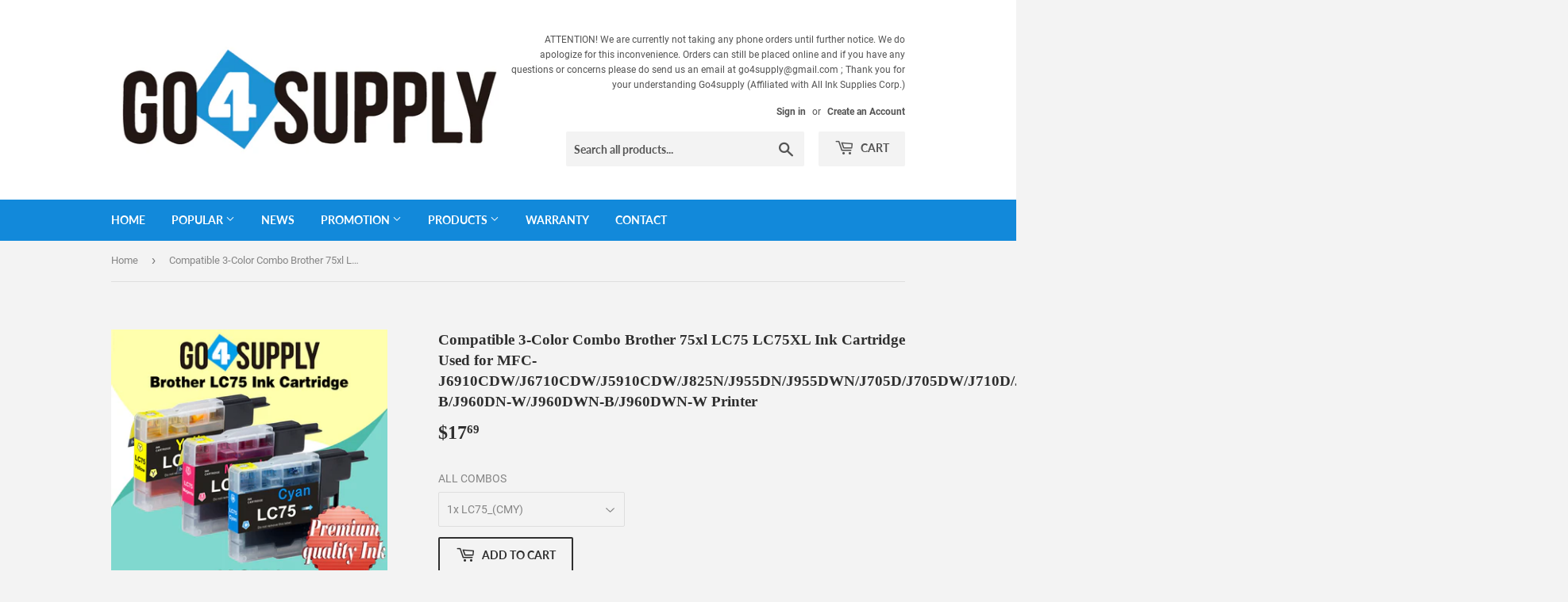

--- FILE ---
content_type: text/html; charset=utf-8
request_url: https://go4supply.myshopify.com/products/brother-lc75-cmy-ink-cartridge-1
body_size: 22599
content:
<!doctype html>
<html class="no-touch no-js" lang="en">
<head>
  <script>(function(H){H.className=H.className.replace(/\bno-js\b/,'js')})(document.documentElement)</script>
  <!-- Basic page needs ================================================== -->
  <meta charset="utf-8">
  <meta http-equiv="X-UA-Compatible" content="IE=edge,chrome=1">

  

  <!-- Title and description ================================================== -->
  <title>
  Compatible 3-Color Combo Brother 75xl LC75 LC75XL Ink Cartridge Used f &ndash; FULLWIN TECHNOLOGY
  </title>

  
    <meta name="description" content="Compatible 3-Color Combo Brother 75xl LC75 LC75XL Ink Cartridge Used for MFC-J6910CDW/J6710CDW/J5910CDW/J825N/J955DN/J955DWN/J705D/J705DW/J710D/J710DW/J810DN/J810DWN/J825DW/J840N/J625DW/J860DN/J860DWN/J960DN-B/J960DN-W/J960DWN-B/J960DWN-W Printer">
  

  <!-- Product meta ================================================== -->
  <!-- /snippets/social-meta-tags.liquid -->




<meta property="og:site_name" content="FULLWIN TECHNOLOGY">
<meta property="og:url" content="https://go4supply.myshopify.com/products/brother-lc75-cmy-ink-cartridge-1">
<meta property="og:title" content="Compatible 3-Color Combo Brother 75xl LC75 LC75XL Ink Cartridge Used f">
<meta property="og:type" content="product">
<meta property="og:description" content="Compatible 3-Color Combo Brother 75xl LC75 LC75XL Ink Cartridge Used for MFC-J6910CDW/J6710CDW/J5910CDW/J825N/J955DN/J955DWN/J705D/J705DW/J710D/J710DW/J810DN/J810DWN/J825DW/J840N/J625DW/J860DN/J860DWN/J960DN-B/J960DN-W/J960DWN-B/J960DWN-W Printer">

  <meta property="og:price:amount" content="17.69">
  <meta property="og:price:currency" content="USD">

<meta property="og:image" content="http://go4supply.myshopify.com/cdn/shop/products/GO4_-_-1024x1024px-LC75-CMY_65bbb5f4-f35a-4edf-8259-77633ea59392_1200x1200.jpg?v=1656493510"><meta property="og:image" content="http://go4supply.myshopify.com/cdn/shop/products/3.GO4_-_-1024x1024px-1_a29c9a54-fbfd-4beb-a30e-582f5c8ac91f_1200x1200.jpg?v=1656493510"><meta property="og:image" content="http://go4supply.myshopify.com/cdn/shop/products/4.GO4_-_-_-1024x1024px_e29b6176-1291-4824-b76c-ca6bfdb8b34d_1200x1200.jpg?v=1656493510">
<meta property="og:image:secure_url" content="https://go4supply.myshopify.com/cdn/shop/products/GO4_-_-1024x1024px-LC75-CMY_65bbb5f4-f35a-4edf-8259-77633ea59392_1200x1200.jpg?v=1656493510"><meta property="og:image:secure_url" content="https://go4supply.myshopify.com/cdn/shop/products/3.GO4_-_-1024x1024px-1_a29c9a54-fbfd-4beb-a30e-582f5c8ac91f_1200x1200.jpg?v=1656493510"><meta property="og:image:secure_url" content="https://go4supply.myshopify.com/cdn/shop/products/4.GO4_-_-_-1024x1024px_e29b6176-1291-4824-b76c-ca6bfdb8b34d_1200x1200.jpg?v=1656493510">


<meta name="twitter:card" content="summary_large_image">
<meta name="twitter:title" content="Compatible 3-Color Combo Brother 75xl LC75 LC75XL Ink Cartridge Used f">
<meta name="twitter:description" content="Compatible 3-Color Combo Brother 75xl LC75 LC75XL Ink Cartridge Used for MFC-J6910CDW/J6710CDW/J5910CDW/J825N/J955DN/J955DWN/J705D/J705DW/J710D/J710DW/J810DN/J810DWN/J825DW/J840N/J625DW/J860DN/J860DWN/J960DN-B/J960DN-W/J960DWN-B/J960DWN-W Printer">


  <!-- CSS3 variables ================================================== -->
  <style data-shopify>
  :root {
    --color-body-text: #858585;
    --color-body: #f3f3f3;
  }
</style>


  <!-- Helpers ================================================== -->
  <link rel="canonical" href="https://go4supply.myshopify.com/products/brother-lc75-cmy-ink-cartridge-1">
  <meta name="viewport" content="width=device-width,initial-scale=1">

  <!-- CSS ================================================== -->
  <link href="//go4supply.myshopify.com/cdn/shop/t/2/assets/theme.scss.css?v=89747097654823482901749627682" rel="stylesheet" type="text/css" media="all" />

  <script>

    var moneyFormat = '${{amount}}';

    var theme = {
      strings:{
        product:{
          unavailable: "Unavailable",
          will_be_in_stock_after:"Will be in stock after [date]",
          only_left:"Only 1 left!",
          unitPrice: "Unit price",
          unitPriceSeparator: "per"
        },
        navigation:{
          more_link: "More"
        },
        map:{
          addressError: "Error looking up that address",
          addressNoResults: "No results for that address",
          addressQueryLimit: "You have exceeded the Google API usage limit. Consider upgrading to a \u003ca href=\"https:\/\/developers.google.com\/maps\/premium\/usage-limits\"\u003ePremium Plan\u003c\/a\u003e.",
          authError: "There was a problem authenticating your Google Maps API Key."
        }
      },
      settings:{
        cartType: "modal"
      }
    };</script>

  <!-- Header hook for plugins ================================================== -->
  <script>window.performance && window.performance.mark && window.performance.mark('shopify.content_for_header.start');</script><meta id="shopify-digital-wallet" name="shopify-digital-wallet" content="/58657046693/digital_wallets/dialog">
<meta name="shopify-checkout-api-token" content="89e55a5365ed2f1c1b6051bfec6c9a0c">
<meta id="in-context-paypal-metadata" data-shop-id="58657046693" data-venmo-supported="false" data-environment="production" data-locale="en_US" data-paypal-v4="true" data-currency="USD">
<link rel="alternate" type="application/json+oembed" href="https://go4supply.myshopify.com/products/brother-lc75-cmy-ink-cartridge-1.oembed">
<script async="async" src="/checkouts/internal/preloads.js?locale=en-US"></script>
<link rel="preconnect" href="https://shop.app" crossorigin="anonymous">
<script async="async" src="https://shop.app/checkouts/internal/preloads.js?locale=en-US&shop_id=58657046693" crossorigin="anonymous"></script>
<script id="shopify-features" type="application/json">{"accessToken":"89e55a5365ed2f1c1b6051bfec6c9a0c","betas":["rich-media-storefront-analytics"],"domain":"go4supply.myshopify.com","predictiveSearch":true,"shopId":58657046693,"locale":"en"}</script>
<script>var Shopify = Shopify || {};
Shopify.shop = "go4supply.myshopify.com";
Shopify.locale = "en";
Shopify.currency = {"active":"USD","rate":"1.0"};
Shopify.country = "US";
Shopify.theme = {"name":"Supply","id":125609017509,"schema_name":"Supply","schema_version":"9.5.2","theme_store_id":679,"role":"main"};
Shopify.theme.handle = "null";
Shopify.theme.style = {"id":null,"handle":null};
Shopify.cdnHost = "go4supply.myshopify.com/cdn";
Shopify.routes = Shopify.routes || {};
Shopify.routes.root = "/";</script>
<script type="module">!function(o){(o.Shopify=o.Shopify||{}).modules=!0}(window);</script>
<script>!function(o){function n(){var o=[];function n(){o.push(Array.prototype.slice.apply(arguments))}return n.q=o,n}var t=o.Shopify=o.Shopify||{};t.loadFeatures=n(),t.autoloadFeatures=n()}(window);</script>
<script>
  window.ShopifyPay = window.ShopifyPay || {};
  window.ShopifyPay.apiHost = "shop.app\/pay";
  window.ShopifyPay.redirectState = null;
</script>
<script id="shop-js-analytics" type="application/json">{"pageType":"product"}</script>
<script defer="defer" async type="module" src="//go4supply.myshopify.com/cdn/shopifycloud/shop-js/modules/v2/client.init-shop-cart-sync_BT-GjEfc.en.esm.js"></script>
<script defer="defer" async type="module" src="//go4supply.myshopify.com/cdn/shopifycloud/shop-js/modules/v2/chunk.common_D58fp_Oc.esm.js"></script>
<script defer="defer" async type="module" src="//go4supply.myshopify.com/cdn/shopifycloud/shop-js/modules/v2/chunk.modal_xMitdFEc.esm.js"></script>
<script type="module">
  await import("//go4supply.myshopify.com/cdn/shopifycloud/shop-js/modules/v2/client.init-shop-cart-sync_BT-GjEfc.en.esm.js");
await import("//go4supply.myshopify.com/cdn/shopifycloud/shop-js/modules/v2/chunk.common_D58fp_Oc.esm.js");
await import("//go4supply.myshopify.com/cdn/shopifycloud/shop-js/modules/v2/chunk.modal_xMitdFEc.esm.js");

  window.Shopify.SignInWithShop?.initShopCartSync?.({"fedCMEnabled":true,"windoidEnabled":true});

</script>
<script>
  window.Shopify = window.Shopify || {};
  if (!window.Shopify.featureAssets) window.Shopify.featureAssets = {};
  window.Shopify.featureAssets['shop-js'] = {"shop-cart-sync":["modules/v2/client.shop-cart-sync_DZOKe7Ll.en.esm.js","modules/v2/chunk.common_D58fp_Oc.esm.js","modules/v2/chunk.modal_xMitdFEc.esm.js"],"init-fed-cm":["modules/v2/client.init-fed-cm_B6oLuCjv.en.esm.js","modules/v2/chunk.common_D58fp_Oc.esm.js","modules/v2/chunk.modal_xMitdFEc.esm.js"],"shop-cash-offers":["modules/v2/client.shop-cash-offers_D2sdYoxE.en.esm.js","modules/v2/chunk.common_D58fp_Oc.esm.js","modules/v2/chunk.modal_xMitdFEc.esm.js"],"shop-login-button":["modules/v2/client.shop-login-button_QeVjl5Y3.en.esm.js","modules/v2/chunk.common_D58fp_Oc.esm.js","modules/v2/chunk.modal_xMitdFEc.esm.js"],"pay-button":["modules/v2/client.pay-button_DXTOsIq6.en.esm.js","modules/v2/chunk.common_D58fp_Oc.esm.js","modules/v2/chunk.modal_xMitdFEc.esm.js"],"shop-button":["modules/v2/client.shop-button_DQZHx9pm.en.esm.js","modules/v2/chunk.common_D58fp_Oc.esm.js","modules/v2/chunk.modal_xMitdFEc.esm.js"],"avatar":["modules/v2/client.avatar_BTnouDA3.en.esm.js"],"init-windoid":["modules/v2/client.init-windoid_CR1B-cfM.en.esm.js","modules/v2/chunk.common_D58fp_Oc.esm.js","modules/v2/chunk.modal_xMitdFEc.esm.js"],"init-shop-for-new-customer-accounts":["modules/v2/client.init-shop-for-new-customer-accounts_C_vY_xzh.en.esm.js","modules/v2/client.shop-login-button_QeVjl5Y3.en.esm.js","modules/v2/chunk.common_D58fp_Oc.esm.js","modules/v2/chunk.modal_xMitdFEc.esm.js"],"init-shop-email-lookup-coordinator":["modules/v2/client.init-shop-email-lookup-coordinator_BI7n9ZSv.en.esm.js","modules/v2/chunk.common_D58fp_Oc.esm.js","modules/v2/chunk.modal_xMitdFEc.esm.js"],"init-shop-cart-sync":["modules/v2/client.init-shop-cart-sync_BT-GjEfc.en.esm.js","modules/v2/chunk.common_D58fp_Oc.esm.js","modules/v2/chunk.modal_xMitdFEc.esm.js"],"shop-toast-manager":["modules/v2/client.shop-toast-manager_DiYdP3xc.en.esm.js","modules/v2/chunk.common_D58fp_Oc.esm.js","modules/v2/chunk.modal_xMitdFEc.esm.js"],"init-customer-accounts":["modules/v2/client.init-customer-accounts_D9ZNqS-Q.en.esm.js","modules/v2/client.shop-login-button_QeVjl5Y3.en.esm.js","modules/v2/chunk.common_D58fp_Oc.esm.js","modules/v2/chunk.modal_xMitdFEc.esm.js"],"init-customer-accounts-sign-up":["modules/v2/client.init-customer-accounts-sign-up_iGw4briv.en.esm.js","modules/v2/client.shop-login-button_QeVjl5Y3.en.esm.js","modules/v2/chunk.common_D58fp_Oc.esm.js","modules/v2/chunk.modal_xMitdFEc.esm.js"],"shop-follow-button":["modules/v2/client.shop-follow-button_CqMgW2wH.en.esm.js","modules/v2/chunk.common_D58fp_Oc.esm.js","modules/v2/chunk.modal_xMitdFEc.esm.js"],"checkout-modal":["modules/v2/client.checkout-modal_xHeaAweL.en.esm.js","modules/v2/chunk.common_D58fp_Oc.esm.js","modules/v2/chunk.modal_xMitdFEc.esm.js"],"shop-login":["modules/v2/client.shop-login_D91U-Q7h.en.esm.js","modules/v2/chunk.common_D58fp_Oc.esm.js","modules/v2/chunk.modal_xMitdFEc.esm.js"],"lead-capture":["modules/v2/client.lead-capture_BJmE1dJe.en.esm.js","modules/v2/chunk.common_D58fp_Oc.esm.js","modules/v2/chunk.modal_xMitdFEc.esm.js"],"payment-terms":["modules/v2/client.payment-terms_Ci9AEqFq.en.esm.js","modules/v2/chunk.common_D58fp_Oc.esm.js","modules/v2/chunk.modal_xMitdFEc.esm.js"]};
</script>
<script id="__st">var __st={"a":58657046693,"offset":-28800,"reqid":"ff8fb577-c0d2-4f65-abcc-780041b35c26-1769385170","pageurl":"go4supply.myshopify.com\/products\/brother-lc75-cmy-ink-cartridge-1","u":"3b227ea2d805","p":"product","rtyp":"product","rid":7089813192869};</script>
<script>window.ShopifyPaypalV4VisibilityTracking = true;</script>
<script id="captcha-bootstrap">!function(){'use strict';const t='contact',e='account',n='new_comment',o=[[t,t],['blogs',n],['comments',n],[t,'customer']],c=[[e,'customer_login'],[e,'guest_login'],[e,'recover_customer_password'],[e,'create_customer']],r=t=>t.map((([t,e])=>`form[action*='/${t}']:not([data-nocaptcha='true']) input[name='form_type'][value='${e}']`)).join(','),a=t=>()=>t?[...document.querySelectorAll(t)].map((t=>t.form)):[];function s(){const t=[...o],e=r(t);return a(e)}const i='password',u='form_key',d=['recaptcha-v3-token','g-recaptcha-response','h-captcha-response',i],f=()=>{try{return window.sessionStorage}catch{return}},m='__shopify_v',_=t=>t.elements[u];function p(t,e,n=!1){try{const o=window.sessionStorage,c=JSON.parse(o.getItem(e)),{data:r}=function(t){const{data:e,action:n}=t;return t[m]||n?{data:e,action:n}:{data:t,action:n}}(c);for(const[e,n]of Object.entries(r))t.elements[e]&&(t.elements[e].value=n);n&&o.removeItem(e)}catch(o){console.error('form repopulation failed',{error:o})}}const l='form_type',E='cptcha';function T(t){t.dataset[E]=!0}const w=window,h=w.document,L='Shopify',v='ce_forms',y='captcha';let A=!1;((t,e)=>{const n=(g='f06e6c50-85a8-45c8-87d0-21a2b65856fe',I='https://cdn.shopify.com/shopifycloud/storefront-forms-hcaptcha/ce_storefront_forms_captcha_hcaptcha.v1.5.2.iife.js',D={infoText:'Protected by hCaptcha',privacyText:'Privacy',termsText:'Terms'},(t,e,n)=>{const o=w[L][v],c=o.bindForm;if(c)return c(t,g,e,D).then(n);var r;o.q.push([[t,g,e,D],n]),r=I,A||(h.body.append(Object.assign(h.createElement('script'),{id:'captcha-provider',async:!0,src:r})),A=!0)});var g,I,D;w[L]=w[L]||{},w[L][v]=w[L][v]||{},w[L][v].q=[],w[L][y]=w[L][y]||{},w[L][y].protect=function(t,e){n(t,void 0,e),T(t)},Object.freeze(w[L][y]),function(t,e,n,w,h,L){const[v,y,A,g]=function(t,e,n){const i=e?o:[],u=t?c:[],d=[...i,...u],f=r(d),m=r(i),_=r(d.filter((([t,e])=>n.includes(e))));return[a(f),a(m),a(_),s()]}(w,h,L),I=t=>{const e=t.target;return e instanceof HTMLFormElement?e:e&&e.form},D=t=>v().includes(t);t.addEventListener('submit',(t=>{const e=I(t);if(!e)return;const n=D(e)&&!e.dataset.hcaptchaBound&&!e.dataset.recaptchaBound,o=_(e),c=g().includes(e)&&(!o||!o.value);(n||c)&&t.preventDefault(),c&&!n&&(function(t){try{if(!f())return;!function(t){const e=f();if(!e)return;const n=_(t);if(!n)return;const o=n.value;o&&e.removeItem(o)}(t);const e=Array.from(Array(32),(()=>Math.random().toString(36)[2])).join('');!function(t,e){_(t)||t.append(Object.assign(document.createElement('input'),{type:'hidden',name:u})),t.elements[u].value=e}(t,e),function(t,e){const n=f();if(!n)return;const o=[...t.querySelectorAll(`input[type='${i}']`)].map((({name:t})=>t)),c=[...d,...o],r={};for(const[a,s]of new FormData(t).entries())c.includes(a)||(r[a]=s);n.setItem(e,JSON.stringify({[m]:1,action:t.action,data:r}))}(t,e)}catch(e){console.error('failed to persist form',e)}}(e),e.submit())}));const S=(t,e)=>{t&&!t.dataset[E]&&(n(t,e.some((e=>e===t))),T(t))};for(const o of['focusin','change'])t.addEventListener(o,(t=>{const e=I(t);D(e)&&S(e,y())}));const B=e.get('form_key'),M=e.get(l),P=B&&M;t.addEventListener('DOMContentLoaded',(()=>{const t=y();if(P)for(const e of t)e.elements[l].value===M&&p(e,B);[...new Set([...A(),...v().filter((t=>'true'===t.dataset.shopifyCaptcha))])].forEach((e=>S(e,t)))}))}(h,new URLSearchParams(w.location.search),n,t,e,['guest_login'])})(!0,!0)}();</script>
<script integrity="sha256-4kQ18oKyAcykRKYeNunJcIwy7WH5gtpwJnB7kiuLZ1E=" data-source-attribution="shopify.loadfeatures" defer="defer" src="//go4supply.myshopify.com/cdn/shopifycloud/storefront/assets/storefront/load_feature-a0a9edcb.js" crossorigin="anonymous"></script>
<script crossorigin="anonymous" defer="defer" src="//go4supply.myshopify.com/cdn/shopifycloud/storefront/assets/shopify_pay/storefront-65b4c6d7.js?v=20250812"></script>
<script data-source-attribution="shopify.dynamic_checkout.dynamic.init">var Shopify=Shopify||{};Shopify.PaymentButton=Shopify.PaymentButton||{isStorefrontPortableWallets:!0,init:function(){window.Shopify.PaymentButton.init=function(){};var t=document.createElement("script");t.src="https://go4supply.myshopify.com/cdn/shopifycloud/portable-wallets/latest/portable-wallets.en.js",t.type="module",document.head.appendChild(t)}};
</script>
<script data-source-attribution="shopify.dynamic_checkout.buyer_consent">
  function portableWalletsHideBuyerConsent(e){var t=document.getElementById("shopify-buyer-consent"),n=document.getElementById("shopify-subscription-policy-button");t&&n&&(t.classList.add("hidden"),t.setAttribute("aria-hidden","true"),n.removeEventListener("click",e))}function portableWalletsShowBuyerConsent(e){var t=document.getElementById("shopify-buyer-consent"),n=document.getElementById("shopify-subscription-policy-button");t&&n&&(t.classList.remove("hidden"),t.removeAttribute("aria-hidden"),n.addEventListener("click",e))}window.Shopify?.PaymentButton&&(window.Shopify.PaymentButton.hideBuyerConsent=portableWalletsHideBuyerConsent,window.Shopify.PaymentButton.showBuyerConsent=portableWalletsShowBuyerConsent);
</script>
<script>
  function portableWalletsCleanup(e){e&&e.src&&console.error("Failed to load portable wallets script "+e.src);var t=document.querySelectorAll("shopify-accelerated-checkout .shopify-payment-button__skeleton, shopify-accelerated-checkout-cart .wallet-cart-button__skeleton"),e=document.getElementById("shopify-buyer-consent");for(let e=0;e<t.length;e++)t[e].remove();e&&e.remove()}function portableWalletsNotLoadedAsModule(e){e instanceof ErrorEvent&&"string"==typeof e.message&&e.message.includes("import.meta")&&"string"==typeof e.filename&&e.filename.includes("portable-wallets")&&(window.removeEventListener("error",portableWalletsNotLoadedAsModule),window.Shopify.PaymentButton.failedToLoad=e,"loading"===document.readyState?document.addEventListener("DOMContentLoaded",window.Shopify.PaymentButton.init):window.Shopify.PaymentButton.init())}window.addEventListener("error",portableWalletsNotLoadedAsModule);
</script>

<script type="module" src="https://go4supply.myshopify.com/cdn/shopifycloud/portable-wallets/latest/portable-wallets.en.js" onError="portableWalletsCleanup(this)" crossorigin="anonymous"></script>
<script nomodule>
  document.addEventListener("DOMContentLoaded", portableWalletsCleanup);
</script>

<link id="shopify-accelerated-checkout-styles" rel="stylesheet" media="screen" href="https://go4supply.myshopify.com/cdn/shopifycloud/portable-wallets/latest/accelerated-checkout-backwards-compat.css" crossorigin="anonymous">
<style id="shopify-accelerated-checkout-cart">
        #shopify-buyer-consent {
  margin-top: 1em;
  display: inline-block;
  width: 100%;
}

#shopify-buyer-consent.hidden {
  display: none;
}

#shopify-subscription-policy-button {
  background: none;
  border: none;
  padding: 0;
  text-decoration: underline;
  font-size: inherit;
  cursor: pointer;
}

#shopify-subscription-policy-button::before {
  box-shadow: none;
}

      </style>

<script>window.performance && window.performance.mark && window.performance.mark('shopify.content_for_header.end');</script>

  
  

  <script src="//go4supply.myshopify.com/cdn/shop/t/2/assets/jquery-2.2.3.min.js?v=58211863146907186831627887119" type="text/javascript"></script>

  <script src="//go4supply.myshopify.com/cdn/shop/t/2/assets/lazysizes.min.js?v=8147953233334221341627887119" async="async"></script>
  <script src="//go4supply.myshopify.com/cdn/shop/t/2/assets/vendor.js?v=106177282645720727331627887121" defer="defer"></script>
  <script src="//go4supply.myshopify.com/cdn/shop/t/2/assets/theme.js?v=8756856857736833641749627682" defer="defer"></script>


<link href="https://monorail-edge.shopifysvc.com" rel="dns-prefetch">
<script>(function(){if ("sendBeacon" in navigator && "performance" in window) {try {var session_token_from_headers = performance.getEntriesByType('navigation')[0].serverTiming.find(x => x.name == '_s').description;} catch {var session_token_from_headers = undefined;}var session_cookie_matches = document.cookie.match(/_shopify_s=([^;]*)/);var session_token_from_cookie = session_cookie_matches && session_cookie_matches.length === 2 ? session_cookie_matches[1] : "";var session_token = session_token_from_headers || session_token_from_cookie || "";function handle_abandonment_event(e) {var entries = performance.getEntries().filter(function(entry) {return /monorail-edge.shopifysvc.com/.test(entry.name);});if (!window.abandonment_tracked && entries.length === 0) {window.abandonment_tracked = true;var currentMs = Date.now();var navigation_start = performance.timing.navigationStart;var payload = {shop_id: 58657046693,url: window.location.href,navigation_start,duration: currentMs - navigation_start,session_token,page_type: "product"};window.navigator.sendBeacon("https://monorail-edge.shopifysvc.com/v1/produce", JSON.stringify({schema_id: "online_store_buyer_site_abandonment/1.1",payload: payload,metadata: {event_created_at_ms: currentMs,event_sent_at_ms: currentMs}}));}}window.addEventListener('pagehide', handle_abandonment_event);}}());</script>
<script id="web-pixels-manager-setup">(function e(e,d,r,n,o){if(void 0===o&&(o={}),!Boolean(null===(a=null===(i=window.Shopify)||void 0===i?void 0:i.analytics)||void 0===a?void 0:a.replayQueue)){var i,a;window.Shopify=window.Shopify||{};var t=window.Shopify;t.analytics=t.analytics||{};var s=t.analytics;s.replayQueue=[],s.publish=function(e,d,r){return s.replayQueue.push([e,d,r]),!0};try{self.performance.mark("wpm:start")}catch(e){}var l=function(){var e={modern:/Edge?\/(1{2}[4-9]|1[2-9]\d|[2-9]\d{2}|\d{4,})\.\d+(\.\d+|)|Firefox\/(1{2}[4-9]|1[2-9]\d|[2-9]\d{2}|\d{4,})\.\d+(\.\d+|)|Chrom(ium|e)\/(9{2}|\d{3,})\.\d+(\.\d+|)|(Maci|X1{2}).+ Version\/(15\.\d+|(1[6-9]|[2-9]\d|\d{3,})\.\d+)([,.]\d+|)( \(\w+\)|)( Mobile\/\w+|) Safari\/|Chrome.+OPR\/(9{2}|\d{3,})\.\d+\.\d+|(CPU[ +]OS|iPhone[ +]OS|CPU[ +]iPhone|CPU IPhone OS|CPU iPad OS)[ +]+(15[._]\d+|(1[6-9]|[2-9]\d|\d{3,})[._]\d+)([._]\d+|)|Android:?[ /-](13[3-9]|1[4-9]\d|[2-9]\d{2}|\d{4,})(\.\d+|)(\.\d+|)|Android.+Firefox\/(13[5-9]|1[4-9]\d|[2-9]\d{2}|\d{4,})\.\d+(\.\d+|)|Android.+Chrom(ium|e)\/(13[3-9]|1[4-9]\d|[2-9]\d{2}|\d{4,})\.\d+(\.\d+|)|SamsungBrowser\/([2-9]\d|\d{3,})\.\d+/,legacy:/Edge?\/(1[6-9]|[2-9]\d|\d{3,})\.\d+(\.\d+|)|Firefox\/(5[4-9]|[6-9]\d|\d{3,})\.\d+(\.\d+|)|Chrom(ium|e)\/(5[1-9]|[6-9]\d|\d{3,})\.\d+(\.\d+|)([\d.]+$|.*Safari\/(?![\d.]+ Edge\/[\d.]+$))|(Maci|X1{2}).+ Version\/(10\.\d+|(1[1-9]|[2-9]\d|\d{3,})\.\d+)([,.]\d+|)( \(\w+\)|)( Mobile\/\w+|) Safari\/|Chrome.+OPR\/(3[89]|[4-9]\d|\d{3,})\.\d+\.\d+|(CPU[ +]OS|iPhone[ +]OS|CPU[ +]iPhone|CPU IPhone OS|CPU iPad OS)[ +]+(10[._]\d+|(1[1-9]|[2-9]\d|\d{3,})[._]\d+)([._]\d+|)|Android:?[ /-](13[3-9]|1[4-9]\d|[2-9]\d{2}|\d{4,})(\.\d+|)(\.\d+|)|Mobile Safari.+OPR\/([89]\d|\d{3,})\.\d+\.\d+|Android.+Firefox\/(13[5-9]|1[4-9]\d|[2-9]\d{2}|\d{4,})\.\d+(\.\d+|)|Android.+Chrom(ium|e)\/(13[3-9]|1[4-9]\d|[2-9]\d{2}|\d{4,})\.\d+(\.\d+|)|Android.+(UC? ?Browser|UCWEB|U3)[ /]?(15\.([5-9]|\d{2,})|(1[6-9]|[2-9]\d|\d{3,})\.\d+)\.\d+|SamsungBrowser\/(5\.\d+|([6-9]|\d{2,})\.\d+)|Android.+MQ{2}Browser\/(14(\.(9|\d{2,})|)|(1[5-9]|[2-9]\d|\d{3,})(\.\d+|))(\.\d+|)|K[Aa][Ii]OS\/(3\.\d+|([4-9]|\d{2,})\.\d+)(\.\d+|)/},d=e.modern,r=e.legacy,n=navigator.userAgent;return n.match(d)?"modern":n.match(r)?"legacy":"unknown"}(),u="modern"===l?"modern":"legacy",c=(null!=n?n:{modern:"",legacy:""})[u],f=function(e){return[e.baseUrl,"/wpm","/b",e.hashVersion,"modern"===e.buildTarget?"m":"l",".js"].join("")}({baseUrl:d,hashVersion:r,buildTarget:u}),m=function(e){var d=e.version,r=e.bundleTarget,n=e.surface,o=e.pageUrl,i=e.monorailEndpoint;return{emit:function(e){var a=e.status,t=e.errorMsg,s=(new Date).getTime(),l=JSON.stringify({metadata:{event_sent_at_ms:s},events:[{schema_id:"web_pixels_manager_load/3.1",payload:{version:d,bundle_target:r,page_url:o,status:a,surface:n,error_msg:t},metadata:{event_created_at_ms:s}}]});if(!i)return console&&console.warn&&console.warn("[Web Pixels Manager] No Monorail endpoint provided, skipping logging."),!1;try{return self.navigator.sendBeacon.bind(self.navigator)(i,l)}catch(e){}var u=new XMLHttpRequest;try{return u.open("POST",i,!0),u.setRequestHeader("Content-Type","text/plain"),u.send(l),!0}catch(e){return console&&console.warn&&console.warn("[Web Pixels Manager] Got an unhandled error while logging to Monorail."),!1}}}}({version:r,bundleTarget:l,surface:e.surface,pageUrl:self.location.href,monorailEndpoint:e.monorailEndpoint});try{o.browserTarget=l,function(e){var d=e.src,r=e.async,n=void 0===r||r,o=e.onload,i=e.onerror,a=e.sri,t=e.scriptDataAttributes,s=void 0===t?{}:t,l=document.createElement("script"),u=document.querySelector("head"),c=document.querySelector("body");if(l.async=n,l.src=d,a&&(l.integrity=a,l.crossOrigin="anonymous"),s)for(var f in s)if(Object.prototype.hasOwnProperty.call(s,f))try{l.dataset[f]=s[f]}catch(e){}if(o&&l.addEventListener("load",o),i&&l.addEventListener("error",i),u)u.appendChild(l);else{if(!c)throw new Error("Did not find a head or body element to append the script");c.appendChild(l)}}({src:f,async:!0,onload:function(){if(!function(){var e,d;return Boolean(null===(d=null===(e=window.Shopify)||void 0===e?void 0:e.analytics)||void 0===d?void 0:d.initialized)}()){var d=window.webPixelsManager.init(e)||void 0;if(d){var r=window.Shopify.analytics;r.replayQueue.forEach((function(e){var r=e[0],n=e[1],o=e[2];d.publishCustomEvent(r,n,o)})),r.replayQueue=[],r.publish=d.publishCustomEvent,r.visitor=d.visitor,r.initialized=!0}}},onerror:function(){return m.emit({status:"failed",errorMsg:"".concat(f," has failed to load")})},sri:function(e){var d=/^sha384-[A-Za-z0-9+/=]+$/;return"string"==typeof e&&d.test(e)}(c)?c:"",scriptDataAttributes:o}),m.emit({status:"loading"})}catch(e){m.emit({status:"failed",errorMsg:(null==e?void 0:e.message)||"Unknown error"})}}})({shopId: 58657046693,storefrontBaseUrl: "https://go4supply.myshopify.com",extensionsBaseUrl: "https://extensions.shopifycdn.com/cdn/shopifycloud/web-pixels-manager",monorailEndpoint: "https://monorail-edge.shopifysvc.com/unstable/produce_batch",surface: "storefront-renderer",enabledBetaFlags: ["2dca8a86"],webPixelsConfigList: [{"id":"shopify-app-pixel","configuration":"{}","eventPayloadVersion":"v1","runtimeContext":"STRICT","scriptVersion":"0450","apiClientId":"shopify-pixel","type":"APP","privacyPurposes":["ANALYTICS","MARKETING"]},{"id":"shopify-custom-pixel","eventPayloadVersion":"v1","runtimeContext":"LAX","scriptVersion":"0450","apiClientId":"shopify-pixel","type":"CUSTOM","privacyPurposes":["ANALYTICS","MARKETING"]}],isMerchantRequest: false,initData: {"shop":{"name":"FULLWIN TECHNOLOGY","paymentSettings":{"currencyCode":"USD"},"myshopifyDomain":"go4supply.myshopify.com","countryCode":"US","storefrontUrl":"https:\/\/go4supply.myshopify.com"},"customer":null,"cart":null,"checkout":null,"productVariants":[{"price":{"amount":17.69,"currencyCode":"USD"},"product":{"title":"Compatible 3-Color Combo Brother 75xl LC75 LC75XL Ink Cartridge Used for MFC-J6910CDW\/J6710CDW\/J5910CDW\/J825N\/J955DN\/J955DWN\/J705D\/J705DW\/J710D\/J710DW\/J810DN\/J810DWN\/J825DW\/J840N\/J625DW\/J860DN\/J860DWN\/J960DN-B\/J960DN-W\/J960DWN-B\/J960DWN-W Printer","vendor":"Go4Supply","id":"7089813192869","untranslatedTitle":"Compatible 3-Color Combo Brother 75xl LC75 LC75XL Ink Cartridge Used for MFC-J6910CDW\/J6710CDW\/J5910CDW\/J825N\/J955DN\/J955DWN\/J705D\/J705DW\/J710D\/J710DW\/J810DN\/J810DWN\/J825DW\/J840N\/J625DW\/J860DN\/J860DWN\/J960DN-B\/J960DN-W\/J960DWN-B\/J960DWN-W Printer","url":"\/products\/brother-lc75-cmy-ink-cartridge-1","type":"InkJet Cartridge"},"id":"40947840352421","image":{"src":"\/\/go4supply.myshopify.com\/cdn\/shop\/products\/1xCMY-LC75-480x480px_e7fc60dc-8f75-497e-8ed5-2c78020a3dae.jpg?v=1656493510"},"sku":"1x LC75_(CMY)","title":"1x LC75_(CMY)","untranslatedTitle":"1x LC75_(CMY)"},{"price":{"amount":18.99,"currencyCode":"USD"},"product":{"title":"Compatible 3-Color Combo Brother 75xl LC75 LC75XL Ink Cartridge Used for MFC-J6910CDW\/J6710CDW\/J5910CDW\/J825N\/J955DN\/J955DWN\/J705D\/J705DW\/J710D\/J710DW\/J810DN\/J810DWN\/J825DW\/J840N\/J625DW\/J860DN\/J860DWN\/J960DN-B\/J960DN-W\/J960DWN-B\/J960DWN-W Printer","vendor":"Go4Supply","id":"7089813192869","untranslatedTitle":"Compatible 3-Color Combo Brother 75xl LC75 LC75XL Ink Cartridge Used for MFC-J6910CDW\/J6710CDW\/J5910CDW\/J825N\/J955DN\/J955DWN\/J705D\/J705DW\/J710D\/J710DW\/J810DN\/J810DWN\/J825DW\/J840N\/J625DW\/J860DN\/J860DWN\/J960DN-B\/J960DN-W\/J960DWN-B\/J960DWN-W Printer","url":"\/products\/brother-lc75-cmy-ink-cartridge-1","type":"InkJet Cartridge"},"id":"40947840385189","image":{"src":"\/\/go4supply.myshopify.com\/cdn\/shop\/products\/2xCMY-LC75-480x480px_0d5c4d1e-73b5-4809-89ca-83301b828f9c.jpg?v=1656493510"},"sku":"2x LC75_(CMY)","title":"2x LC75_(CMY)","untranslatedTitle":"2x LC75_(CMY)"},{"price":{"amount":19.99,"currencyCode":"USD"},"product":{"title":"Compatible 3-Color Combo Brother 75xl LC75 LC75XL Ink Cartridge Used for MFC-J6910CDW\/J6710CDW\/J5910CDW\/J825N\/J955DN\/J955DWN\/J705D\/J705DW\/J710D\/J710DW\/J810DN\/J810DWN\/J825DW\/J840N\/J625DW\/J860DN\/J860DWN\/J960DN-B\/J960DN-W\/J960DWN-B\/J960DWN-W Printer","vendor":"Go4Supply","id":"7089813192869","untranslatedTitle":"Compatible 3-Color Combo Brother 75xl LC75 LC75XL Ink Cartridge Used for MFC-J6910CDW\/J6710CDW\/J5910CDW\/J825N\/J955DN\/J955DWN\/J705D\/J705DW\/J710D\/J710DW\/J810DN\/J810DWN\/J825DW\/J840N\/J625DW\/J860DN\/J860DWN\/J960DN-B\/J960DN-W\/J960DWN-B\/J960DWN-W Printer","url":"\/products\/brother-lc75-cmy-ink-cartridge-1","type":"InkJet Cartridge"},"id":"40947840417957","image":{"src":"\/\/go4supply.myshopify.com\/cdn\/shop\/products\/3xCMY-LC75-480x480px_a9946406-1790-4f5f-8121-d283cc6137a9.jpg?v=1656493510"},"sku":"3x LC75_(CMY)","title":"3x LC75_(CMY)","untranslatedTitle":"3x LC75_(CMY)"},{"price":{"amount":22.99,"currencyCode":"USD"},"product":{"title":"Compatible 3-Color Combo Brother 75xl LC75 LC75XL Ink Cartridge Used for MFC-J6910CDW\/J6710CDW\/J5910CDW\/J825N\/J955DN\/J955DWN\/J705D\/J705DW\/J710D\/J710DW\/J810DN\/J810DWN\/J825DW\/J840N\/J625DW\/J860DN\/J860DWN\/J960DN-B\/J960DN-W\/J960DWN-B\/J960DWN-W Printer","vendor":"Go4Supply","id":"7089813192869","untranslatedTitle":"Compatible 3-Color Combo Brother 75xl LC75 LC75XL Ink Cartridge Used for MFC-J6910CDW\/J6710CDW\/J5910CDW\/J825N\/J955DN\/J955DWN\/J705D\/J705DW\/J710D\/J710DW\/J810DN\/J810DWN\/J825DW\/J840N\/J625DW\/J860DN\/J860DWN\/J960DN-B\/J960DN-W\/J960DWN-B\/J960DWN-W Printer","url":"\/products\/brother-lc75-cmy-ink-cartridge-1","type":"InkJet Cartridge"},"id":"40947840450725","image":{"src":"\/\/go4supply.myshopify.com\/cdn\/shop\/products\/4xCMY-LC75-480x480px_bc4548bf-a8c3-4213-8559-80c4f75f5499.jpg?v=1656493510"},"sku":"4x LC75_(CMY)","title":"4x LC75_(CMY)","untranslatedTitle":"4x LC75_(CMY)"},{"price":{"amount":28.99,"currencyCode":"USD"},"product":{"title":"Compatible 3-Color Combo Brother 75xl LC75 LC75XL Ink Cartridge Used for MFC-J6910CDW\/J6710CDW\/J5910CDW\/J825N\/J955DN\/J955DWN\/J705D\/J705DW\/J710D\/J710DW\/J810DN\/J810DWN\/J825DW\/J840N\/J625DW\/J860DN\/J860DWN\/J960DN-B\/J960DN-W\/J960DWN-B\/J960DWN-W Printer","vendor":"Go4Supply","id":"7089813192869","untranslatedTitle":"Compatible 3-Color Combo Brother 75xl LC75 LC75XL Ink Cartridge Used for MFC-J6910CDW\/J6710CDW\/J5910CDW\/J825N\/J955DN\/J955DWN\/J705D\/J705DW\/J710D\/J710DW\/J810DN\/J810DWN\/J825DW\/J840N\/J625DW\/J860DN\/J860DWN\/J960DN-B\/J960DN-W\/J960DWN-B\/J960DWN-W Printer","url":"\/products\/brother-lc75-cmy-ink-cartridge-1","type":"InkJet Cartridge"},"id":"40947840483493","image":{"src":"\/\/go4supply.myshopify.com\/cdn\/shop\/products\/5xCMY-LC75-480x480px_80097269-d3ff-414c-9e6c-217e26fdf956.jpg?v=1656493510"},"sku":"5x LC75_(CMY)","title":"5x LC75_(CMY)","untranslatedTitle":"5x LC75_(CMY)"},{"price":{"amount":30.99,"currencyCode":"USD"},"product":{"title":"Compatible 3-Color Combo Brother 75xl LC75 LC75XL Ink Cartridge Used for MFC-J6910CDW\/J6710CDW\/J5910CDW\/J825N\/J955DN\/J955DWN\/J705D\/J705DW\/J710D\/J710DW\/J810DN\/J810DWN\/J825DW\/J840N\/J625DW\/J860DN\/J860DWN\/J960DN-B\/J960DN-W\/J960DWN-B\/J960DWN-W Printer","vendor":"Go4Supply","id":"7089813192869","untranslatedTitle":"Compatible 3-Color Combo Brother 75xl LC75 LC75XL Ink Cartridge Used for MFC-J6910CDW\/J6710CDW\/J5910CDW\/J825N\/J955DN\/J955DWN\/J705D\/J705DW\/J710D\/J710DW\/J810DN\/J810DWN\/J825DW\/J840N\/J625DW\/J860DN\/J860DWN\/J960DN-B\/J960DN-W\/J960DWN-B\/J960DWN-W Printer","url":"\/products\/brother-lc75-cmy-ink-cartridge-1","type":"InkJet Cartridge"},"id":"40947840516261","image":{"src":"\/\/go4supply.myshopify.com\/cdn\/shop\/products\/6xCMY-LC75-480x480px_77ba6f84-9ed3-4a6a-8a5f-eb568729e719.jpg?v=1656493510"},"sku":"6x LC75_(CMY)","title":"6x LC75_(CMY)","untranslatedTitle":"6x LC75_(CMY)"},{"price":{"amount":33.29,"currencyCode":"USD"},"product":{"title":"Compatible 3-Color Combo Brother 75xl LC75 LC75XL Ink Cartridge Used for MFC-J6910CDW\/J6710CDW\/J5910CDW\/J825N\/J955DN\/J955DWN\/J705D\/J705DW\/J710D\/J710DW\/J810DN\/J810DWN\/J825DW\/J840N\/J625DW\/J860DN\/J860DWN\/J960DN-B\/J960DN-W\/J960DWN-B\/J960DWN-W Printer","vendor":"Go4Supply","id":"7089813192869","untranslatedTitle":"Compatible 3-Color Combo Brother 75xl LC75 LC75XL Ink Cartridge Used for MFC-J6910CDW\/J6710CDW\/J5910CDW\/J825N\/J955DN\/J955DWN\/J705D\/J705DW\/J710D\/J710DW\/J810DN\/J810DWN\/J825DW\/J840N\/J625DW\/J860DN\/J860DWN\/J960DN-B\/J960DN-W\/J960DWN-B\/J960DWN-W Printer","url":"\/products\/brother-lc75-cmy-ink-cartridge-1","type":"InkJet Cartridge"},"id":"40947840549029","image":{"src":"\/\/go4supply.myshopify.com\/cdn\/shop\/products\/8xCMY-LC75-480x480px_c9e66156-cdab-40bf-84ea-f60f016ff1f8.jpg?v=1656493510"},"sku":"8x LC75_(CMY)","title":"8x LC75_(CMY)","untranslatedTitle":"8x LC75_(CMY)"},{"price":{"amount":35.59,"currencyCode":"USD"},"product":{"title":"Compatible 3-Color Combo Brother 75xl LC75 LC75XL Ink Cartridge Used for MFC-J6910CDW\/J6710CDW\/J5910CDW\/J825N\/J955DN\/J955DWN\/J705D\/J705DW\/J710D\/J710DW\/J810DN\/J810DWN\/J825DW\/J840N\/J625DW\/J860DN\/J860DWN\/J960DN-B\/J960DN-W\/J960DWN-B\/J960DWN-W Printer","vendor":"Go4Supply","id":"7089813192869","untranslatedTitle":"Compatible 3-Color Combo Brother 75xl LC75 LC75XL Ink Cartridge Used for MFC-J6910CDW\/J6710CDW\/J5910CDW\/J825N\/J955DN\/J955DWN\/J705D\/J705DW\/J710D\/J710DW\/J810DN\/J810DWN\/J825DW\/J840N\/J625DW\/J860DN\/J860DWN\/J960DN-B\/J960DN-W\/J960DWN-B\/J960DWN-W Printer","url":"\/products\/brother-lc75-cmy-ink-cartridge-1","type":"InkJet Cartridge"},"id":"40947840581797","image":{"src":"\/\/go4supply.myshopify.com\/cdn\/shop\/products\/10xCMY-LC75-480x480px_455e7f17-29fc-4660-8f06-40b0423e10d4.jpg?v=1656493510"},"sku":"10x LC75_(CMY)","title":"10x LC75_(CMY)","untranslatedTitle":"10x LC75_(CMY)"}],"purchasingCompany":null},},"https://go4supply.myshopify.com/cdn","fcfee988w5aeb613cpc8e4bc33m6693e112",{"modern":"","legacy":""},{"shopId":"58657046693","storefrontBaseUrl":"https:\/\/go4supply.myshopify.com","extensionBaseUrl":"https:\/\/extensions.shopifycdn.com\/cdn\/shopifycloud\/web-pixels-manager","surface":"storefront-renderer","enabledBetaFlags":"[\"2dca8a86\"]","isMerchantRequest":"false","hashVersion":"fcfee988w5aeb613cpc8e4bc33m6693e112","publish":"custom","events":"[[\"page_viewed\",{}],[\"product_viewed\",{\"productVariant\":{\"price\":{\"amount\":17.69,\"currencyCode\":\"USD\"},\"product\":{\"title\":\"Compatible 3-Color Combo Brother 75xl LC75 LC75XL Ink Cartridge Used for MFC-J6910CDW\/J6710CDW\/J5910CDW\/J825N\/J955DN\/J955DWN\/J705D\/J705DW\/J710D\/J710DW\/J810DN\/J810DWN\/J825DW\/J840N\/J625DW\/J860DN\/J860DWN\/J960DN-B\/J960DN-W\/J960DWN-B\/J960DWN-W Printer\",\"vendor\":\"Go4Supply\",\"id\":\"7089813192869\",\"untranslatedTitle\":\"Compatible 3-Color Combo Brother 75xl LC75 LC75XL Ink Cartridge Used for MFC-J6910CDW\/J6710CDW\/J5910CDW\/J825N\/J955DN\/J955DWN\/J705D\/J705DW\/J710D\/J710DW\/J810DN\/J810DWN\/J825DW\/J840N\/J625DW\/J860DN\/J860DWN\/J960DN-B\/J960DN-W\/J960DWN-B\/J960DWN-W Printer\",\"url\":\"\/products\/brother-lc75-cmy-ink-cartridge-1\",\"type\":\"InkJet Cartridge\"},\"id\":\"40947840352421\",\"image\":{\"src\":\"\/\/go4supply.myshopify.com\/cdn\/shop\/products\/1xCMY-LC75-480x480px_e7fc60dc-8f75-497e-8ed5-2c78020a3dae.jpg?v=1656493510\"},\"sku\":\"1x LC75_(CMY)\",\"title\":\"1x LC75_(CMY)\",\"untranslatedTitle\":\"1x LC75_(CMY)\"}}]]"});</script><script>
  window.ShopifyAnalytics = window.ShopifyAnalytics || {};
  window.ShopifyAnalytics.meta = window.ShopifyAnalytics.meta || {};
  window.ShopifyAnalytics.meta.currency = 'USD';
  var meta = {"product":{"id":7089813192869,"gid":"gid:\/\/shopify\/Product\/7089813192869","vendor":"Go4Supply","type":"InkJet Cartridge","handle":"brother-lc75-cmy-ink-cartridge-1","variants":[{"id":40947840352421,"price":1769,"name":"Compatible 3-Color Combo Brother 75xl LC75 LC75XL Ink Cartridge Used for MFC-J6910CDW\/J6710CDW\/J5910CDW\/J825N\/J955DN\/J955DWN\/J705D\/J705DW\/J710D\/J710DW\/J810DN\/J810DWN\/J825DW\/J840N\/J625DW\/J860DN\/J860DWN\/J960DN-B\/J960DN-W\/J960DWN-B\/J960DWN-W Printer - 1x LC75_(CMY)","public_title":"1x LC75_(CMY)","sku":"1x LC75_(CMY)"},{"id":40947840385189,"price":1899,"name":"Compatible 3-Color Combo Brother 75xl LC75 LC75XL Ink Cartridge Used for MFC-J6910CDW\/J6710CDW\/J5910CDW\/J825N\/J955DN\/J955DWN\/J705D\/J705DW\/J710D\/J710DW\/J810DN\/J810DWN\/J825DW\/J840N\/J625DW\/J860DN\/J860DWN\/J960DN-B\/J960DN-W\/J960DWN-B\/J960DWN-W Printer - 2x LC75_(CMY)","public_title":"2x LC75_(CMY)","sku":"2x LC75_(CMY)"},{"id":40947840417957,"price":1999,"name":"Compatible 3-Color Combo Brother 75xl LC75 LC75XL Ink Cartridge Used for MFC-J6910CDW\/J6710CDW\/J5910CDW\/J825N\/J955DN\/J955DWN\/J705D\/J705DW\/J710D\/J710DW\/J810DN\/J810DWN\/J825DW\/J840N\/J625DW\/J860DN\/J860DWN\/J960DN-B\/J960DN-W\/J960DWN-B\/J960DWN-W Printer - 3x LC75_(CMY)","public_title":"3x LC75_(CMY)","sku":"3x LC75_(CMY)"},{"id":40947840450725,"price":2299,"name":"Compatible 3-Color Combo Brother 75xl LC75 LC75XL Ink Cartridge Used for MFC-J6910CDW\/J6710CDW\/J5910CDW\/J825N\/J955DN\/J955DWN\/J705D\/J705DW\/J710D\/J710DW\/J810DN\/J810DWN\/J825DW\/J840N\/J625DW\/J860DN\/J860DWN\/J960DN-B\/J960DN-W\/J960DWN-B\/J960DWN-W Printer - 4x LC75_(CMY)","public_title":"4x LC75_(CMY)","sku":"4x LC75_(CMY)"},{"id":40947840483493,"price":2899,"name":"Compatible 3-Color Combo Brother 75xl LC75 LC75XL Ink Cartridge Used for MFC-J6910CDW\/J6710CDW\/J5910CDW\/J825N\/J955DN\/J955DWN\/J705D\/J705DW\/J710D\/J710DW\/J810DN\/J810DWN\/J825DW\/J840N\/J625DW\/J860DN\/J860DWN\/J960DN-B\/J960DN-W\/J960DWN-B\/J960DWN-W Printer - 5x LC75_(CMY)","public_title":"5x LC75_(CMY)","sku":"5x LC75_(CMY)"},{"id":40947840516261,"price":3099,"name":"Compatible 3-Color Combo Brother 75xl LC75 LC75XL Ink Cartridge Used for MFC-J6910CDW\/J6710CDW\/J5910CDW\/J825N\/J955DN\/J955DWN\/J705D\/J705DW\/J710D\/J710DW\/J810DN\/J810DWN\/J825DW\/J840N\/J625DW\/J860DN\/J860DWN\/J960DN-B\/J960DN-W\/J960DWN-B\/J960DWN-W Printer - 6x LC75_(CMY)","public_title":"6x LC75_(CMY)","sku":"6x LC75_(CMY)"},{"id":40947840549029,"price":3329,"name":"Compatible 3-Color Combo Brother 75xl LC75 LC75XL Ink Cartridge Used for MFC-J6910CDW\/J6710CDW\/J5910CDW\/J825N\/J955DN\/J955DWN\/J705D\/J705DW\/J710D\/J710DW\/J810DN\/J810DWN\/J825DW\/J840N\/J625DW\/J860DN\/J860DWN\/J960DN-B\/J960DN-W\/J960DWN-B\/J960DWN-W Printer - 8x LC75_(CMY)","public_title":"8x LC75_(CMY)","sku":"8x LC75_(CMY)"},{"id":40947840581797,"price":3559,"name":"Compatible 3-Color Combo Brother 75xl LC75 LC75XL Ink Cartridge Used for MFC-J6910CDW\/J6710CDW\/J5910CDW\/J825N\/J955DN\/J955DWN\/J705D\/J705DW\/J710D\/J710DW\/J810DN\/J810DWN\/J825DW\/J840N\/J625DW\/J860DN\/J860DWN\/J960DN-B\/J960DN-W\/J960DWN-B\/J960DWN-W Printer - 10x LC75_(CMY)","public_title":"10x LC75_(CMY)","sku":"10x LC75_(CMY)"}],"remote":false},"page":{"pageType":"product","resourceType":"product","resourceId":7089813192869,"requestId":"ff8fb577-c0d2-4f65-abcc-780041b35c26-1769385170"}};
  for (var attr in meta) {
    window.ShopifyAnalytics.meta[attr] = meta[attr];
  }
</script>
<script class="analytics">
  (function () {
    var customDocumentWrite = function(content) {
      var jquery = null;

      if (window.jQuery) {
        jquery = window.jQuery;
      } else if (window.Checkout && window.Checkout.$) {
        jquery = window.Checkout.$;
      }

      if (jquery) {
        jquery('body').append(content);
      }
    };

    var hasLoggedConversion = function(token) {
      if (token) {
        return document.cookie.indexOf('loggedConversion=' + token) !== -1;
      }
      return false;
    }

    var setCookieIfConversion = function(token) {
      if (token) {
        var twoMonthsFromNow = new Date(Date.now());
        twoMonthsFromNow.setMonth(twoMonthsFromNow.getMonth() + 2);

        document.cookie = 'loggedConversion=' + token + '; expires=' + twoMonthsFromNow;
      }
    }

    var trekkie = window.ShopifyAnalytics.lib = window.trekkie = window.trekkie || [];
    if (trekkie.integrations) {
      return;
    }
    trekkie.methods = [
      'identify',
      'page',
      'ready',
      'track',
      'trackForm',
      'trackLink'
    ];
    trekkie.factory = function(method) {
      return function() {
        var args = Array.prototype.slice.call(arguments);
        args.unshift(method);
        trekkie.push(args);
        return trekkie;
      };
    };
    for (var i = 0; i < trekkie.methods.length; i++) {
      var key = trekkie.methods[i];
      trekkie[key] = trekkie.factory(key);
    }
    trekkie.load = function(config) {
      trekkie.config = config || {};
      trekkie.config.initialDocumentCookie = document.cookie;
      var first = document.getElementsByTagName('script')[0];
      var script = document.createElement('script');
      script.type = 'text/javascript';
      script.onerror = function(e) {
        var scriptFallback = document.createElement('script');
        scriptFallback.type = 'text/javascript';
        scriptFallback.onerror = function(error) {
                var Monorail = {
      produce: function produce(monorailDomain, schemaId, payload) {
        var currentMs = new Date().getTime();
        var event = {
          schema_id: schemaId,
          payload: payload,
          metadata: {
            event_created_at_ms: currentMs,
            event_sent_at_ms: currentMs
          }
        };
        return Monorail.sendRequest("https://" + monorailDomain + "/v1/produce", JSON.stringify(event));
      },
      sendRequest: function sendRequest(endpointUrl, payload) {
        // Try the sendBeacon API
        if (window && window.navigator && typeof window.navigator.sendBeacon === 'function' && typeof window.Blob === 'function' && !Monorail.isIos12()) {
          var blobData = new window.Blob([payload], {
            type: 'text/plain'
          });

          if (window.navigator.sendBeacon(endpointUrl, blobData)) {
            return true;
          } // sendBeacon was not successful

        } // XHR beacon

        var xhr = new XMLHttpRequest();

        try {
          xhr.open('POST', endpointUrl);
          xhr.setRequestHeader('Content-Type', 'text/plain');
          xhr.send(payload);
        } catch (e) {
          console.log(e);
        }

        return false;
      },
      isIos12: function isIos12() {
        return window.navigator.userAgent.lastIndexOf('iPhone; CPU iPhone OS 12_') !== -1 || window.navigator.userAgent.lastIndexOf('iPad; CPU OS 12_') !== -1;
      }
    };
    Monorail.produce('monorail-edge.shopifysvc.com',
      'trekkie_storefront_load_errors/1.1',
      {shop_id: 58657046693,
      theme_id: 125609017509,
      app_name: "storefront",
      context_url: window.location.href,
      source_url: "//go4supply.myshopify.com/cdn/s/trekkie.storefront.8d95595f799fbf7e1d32231b9a28fd43b70c67d3.min.js"});

        };
        scriptFallback.async = true;
        scriptFallback.src = '//go4supply.myshopify.com/cdn/s/trekkie.storefront.8d95595f799fbf7e1d32231b9a28fd43b70c67d3.min.js';
        first.parentNode.insertBefore(scriptFallback, first);
      };
      script.async = true;
      script.src = '//go4supply.myshopify.com/cdn/s/trekkie.storefront.8d95595f799fbf7e1d32231b9a28fd43b70c67d3.min.js';
      first.parentNode.insertBefore(script, first);
    };
    trekkie.load(
      {"Trekkie":{"appName":"storefront","development":false,"defaultAttributes":{"shopId":58657046693,"isMerchantRequest":null,"themeId":125609017509,"themeCityHash":"14677634016155410854","contentLanguage":"en","currency":"USD","eventMetadataId":"21ccd676-92b8-4860-b064-20f05269f688"},"isServerSideCookieWritingEnabled":true,"monorailRegion":"shop_domain","enabledBetaFlags":["65f19447"]},"Session Attribution":{},"S2S":{"facebookCapiEnabled":false,"source":"trekkie-storefront-renderer","apiClientId":580111}}
    );

    var loaded = false;
    trekkie.ready(function() {
      if (loaded) return;
      loaded = true;

      window.ShopifyAnalytics.lib = window.trekkie;

      var originalDocumentWrite = document.write;
      document.write = customDocumentWrite;
      try { window.ShopifyAnalytics.merchantGoogleAnalytics.call(this); } catch(error) {};
      document.write = originalDocumentWrite;

      window.ShopifyAnalytics.lib.page(null,{"pageType":"product","resourceType":"product","resourceId":7089813192869,"requestId":"ff8fb577-c0d2-4f65-abcc-780041b35c26-1769385170","shopifyEmitted":true});

      var match = window.location.pathname.match(/checkouts\/(.+)\/(thank_you|post_purchase)/)
      var token = match? match[1]: undefined;
      if (!hasLoggedConversion(token)) {
        setCookieIfConversion(token);
        window.ShopifyAnalytics.lib.track("Viewed Product",{"currency":"USD","variantId":40947840352421,"productId":7089813192869,"productGid":"gid:\/\/shopify\/Product\/7089813192869","name":"Compatible 3-Color Combo Brother 75xl LC75 LC75XL Ink Cartridge Used for MFC-J6910CDW\/J6710CDW\/J5910CDW\/J825N\/J955DN\/J955DWN\/J705D\/J705DW\/J710D\/J710DW\/J810DN\/J810DWN\/J825DW\/J840N\/J625DW\/J860DN\/J860DWN\/J960DN-B\/J960DN-W\/J960DWN-B\/J960DWN-W Printer - 1x LC75_(CMY)","price":"17.69","sku":"1x LC75_(CMY)","brand":"Go4Supply","variant":"1x LC75_(CMY)","category":"InkJet Cartridge","nonInteraction":true,"remote":false},undefined,undefined,{"shopifyEmitted":true});
      window.ShopifyAnalytics.lib.track("monorail:\/\/trekkie_storefront_viewed_product\/1.1",{"currency":"USD","variantId":40947840352421,"productId":7089813192869,"productGid":"gid:\/\/shopify\/Product\/7089813192869","name":"Compatible 3-Color Combo Brother 75xl LC75 LC75XL Ink Cartridge Used for MFC-J6910CDW\/J6710CDW\/J5910CDW\/J825N\/J955DN\/J955DWN\/J705D\/J705DW\/J710D\/J710DW\/J810DN\/J810DWN\/J825DW\/J840N\/J625DW\/J860DN\/J860DWN\/J960DN-B\/J960DN-W\/J960DWN-B\/J960DWN-W Printer - 1x LC75_(CMY)","price":"17.69","sku":"1x LC75_(CMY)","brand":"Go4Supply","variant":"1x LC75_(CMY)","category":"InkJet Cartridge","nonInteraction":true,"remote":false,"referer":"https:\/\/go4supply.myshopify.com\/products\/brother-lc75-cmy-ink-cartridge-1"});
      }
    });


        var eventsListenerScript = document.createElement('script');
        eventsListenerScript.async = true;
        eventsListenerScript.src = "//go4supply.myshopify.com/cdn/shopifycloud/storefront/assets/shop_events_listener-3da45d37.js";
        document.getElementsByTagName('head')[0].appendChild(eventsListenerScript);

})();</script>
<script
  defer
  src="https://go4supply.myshopify.com/cdn/shopifycloud/perf-kit/shopify-perf-kit-3.0.4.min.js"
  data-application="storefront-renderer"
  data-shop-id="58657046693"
  data-render-region="gcp-us-east1"
  data-page-type="product"
  data-theme-instance-id="125609017509"
  data-theme-name="Supply"
  data-theme-version="9.5.2"
  data-monorail-region="shop_domain"
  data-resource-timing-sampling-rate="10"
  data-shs="true"
  data-shs-beacon="true"
  data-shs-export-with-fetch="true"
  data-shs-logs-sample-rate="1"
  data-shs-beacon-endpoint="https://go4supply.myshopify.com/api/collect"
></script>
</head>

<body id="compatible-3-color-combo-brother-75xl-lc75-lc75xl-ink-cartridge-used-f" class="template-product">

  <div id="shopify-section-header" class="shopify-section header-section"><header class="site-header" role="banner" data-section-id="header" data-section-type="header-section">
  <div class="wrapper">

    <div class="grid--full">
      <div class="grid-item large--one-half">
        
          <div class="h1 header-logo" itemscope itemtype="http://schema.org/Organization">
        
          
          

          <a href="/" itemprop="url">
            <div class="lazyload__image-wrapper no-js header-logo__image" style="max-width:500px;">
              <div style="padding-top:32.3%;">
                <img class="lazyload js"
                  data-src="//go4supply.myshopify.com/cdn/shop/files/GO4-LOGO-400px_3_{width}x.jpg?v=1627895674"
                  data-widths="[180, 360, 540, 720, 900, 1080, 1296, 1512, 1728, 2048]"
                  data-aspectratio="3.0959752321981426"
                  data-sizes="auto"
                  alt="FULLWIN TECHNOLOGY"
                  style="width:500px;">
              </div>
            </div>
            <noscript>
              
              <img src="//go4supply.myshopify.com/cdn/shop/files/GO4-LOGO-400px_3_500x.jpg?v=1627895674"
                srcset="//go4supply.myshopify.com/cdn/shop/files/GO4-LOGO-400px_3_500x.jpg?v=1627895674 1x, //go4supply.myshopify.com/cdn/shop/files/GO4-LOGO-400px_3_500x@2x.jpg?v=1627895674 2x"
                alt="FULLWIN TECHNOLOGY"
                itemprop="logo"
                style="max-width:500px;">
            </noscript>
          </a>
          
        
          </div>
        
      </div>

      <div class="grid-item large--one-half text-center large--text-right">
        
          <div class="site-header--text-links">
            
              

                <p>ATTENTION! We are currently not taking any phone orders until further notice. We do apologize for this inconvenience. Orders can still be placed online and if you have any questions or concerns please do send us an email at go4supply@gmail.com ;  Thank you for your understanding  Go4supply (Affiliated with All Ink Supplies Corp.)</p>

              
            

            
              <span class="site-header--meta-links medium-down--hide">
                
                  <a href="/account/login" id="customer_login_link">Sign in</a>
                  <span class="site-header--spacer">or</span>
                  <a href="/account/register" id="customer_register_link">Create an Account</a>
                
              </span>
            
          </div>

          <br class="medium-down--hide">
        

        <form action="/search" method="get" class="search-bar" role="search">
  <input type="hidden" name="type" value="product">

  <input type="search" name="q" value="" placeholder="Search all products..." aria-label="Search all products...">
  <button type="submit" class="search-bar--submit icon-fallback-text">
    <span class="icon icon-search" aria-hidden="true"></span>
    <span class="fallback-text">Search</span>
  </button>
</form>


        <a href="/cart" class="header-cart-btn cart-toggle">
          <span class="icon icon-cart"></span>
          Cart <span class="cart-count cart-badge--desktop hidden-count">0</span>
        </a>
      </div>
    </div>

  </div>
</header>

<div id="mobileNavBar">
  <div class="display-table-cell">
    <button class="menu-toggle mobileNavBar-link" aria-controls="navBar" aria-expanded="false"><span class="icon icon-hamburger" aria-hidden="true"></span>Menu</button>
  </div>
  <div class="display-table-cell">
    <a href="/cart" class="cart-toggle mobileNavBar-link">
      <span class="icon icon-cart"></span>
      Cart <span class="cart-count hidden-count">0</span>
    </a>
  </div>
</div>

<nav class="nav-bar" id="navBar" role="navigation">
  <div class="wrapper">
    <form action="/search" method="get" class="search-bar" role="search">
  <input type="hidden" name="type" value="product">

  <input type="search" name="q" value="" placeholder="Search all products..." aria-label="Search all products...">
  <button type="submit" class="search-bar--submit icon-fallback-text">
    <span class="icon icon-search" aria-hidden="true"></span>
    <span class="fallback-text">Search</span>
  </button>
</form>

    <ul class="mobile-nav" id="MobileNav">
  
  
    
      <li>
        <a
          href="/"
          class="mobile-nav--link"
          data-meganav-type="child"
          >
            Home
        </a>
      </li>
    
  
    
      
      <li
        class="mobile-nav--has-dropdown "
        aria-haspopup="true">
        <a
          href="/collections"
          class="mobile-nav--link"
          data-meganav-type="parent"
          >
            Popular
        </a>
        <button class="icon icon-arrow-down mobile-nav--button"
          aria-expanded="false"
          aria-label="Popular Menu">
        </button>
        <ul
          id="MenuParent-2"
          class="mobile-nav--dropdown "
          data-meganav-dropdown>
          
            
              <li>
                <a
                  href="/collections/popular-laserjet-cartridge"
                  class="mobile-nav--link"
                  data-meganav-type="child"
                  >
                    Popular LaserJet Cartridge
                </a>
              </li>
            
          
            
              <li>
                <a
                  href="/collections/popular-inkjet-cartridge"
                  class="mobile-nav--link"
                  data-meganav-type="child"
                  >
                    Popular InkJet Cartridge
                </a>
              </li>
            
          
        </ul>
      </li>
    
  
    
      <li>
        <a
          href="/"
          class="mobile-nav--link"
          data-meganav-type="child"
          >
            News
        </a>
      </li>
    
  
    
      
      <li
        class="mobile-nav--has-dropdown "
        aria-haspopup="true">
        <a
          href="/collections"
          class="mobile-nav--link"
          data-meganav-type="parent"
          >
            Promotion
        </a>
        <button class="icon icon-arrow-down mobile-nav--button"
          aria-expanded="false"
          aria-label="Promotion Menu">
        </button>
        <ul
          id="MenuParent-4"
          class="mobile-nav--dropdown "
          data-meganav-dropdown>
          
            
              <li>
                <a
                  href="/collections/promotion-laserjet-cartridge"
                  class="mobile-nav--link"
                  data-meganav-type="child"
                  >
                    LaserJet Cartridge Promotion
                </a>
              </li>
            
          
            
              <li>
                <a
                  href="/collections/promotion-inkjet-cartridge"
                  class="mobile-nav--link"
                  data-meganav-type="child"
                  >
                    InkJet Cartridge Promotion
                </a>
              </li>
            
          
        </ul>
      </li>
    
  
    
      
      <li
        class="mobile-nav--has-dropdown "
        aria-haspopup="true">
        <a
          href="/collections/all"
          class="mobile-nav--link"
          data-meganav-type="parent"
          >
            Products
        </a>
        <button class="icon icon-arrow-down mobile-nav--button"
          aria-expanded="false"
          aria-label="Products Menu">
        </button>
        <ul
          id="MenuParent-5"
          class="mobile-nav--dropdown mobile-nav--has-grandchildren"
          data-meganav-dropdown>
          
            
            
              <li
                class="mobile-nav--has-dropdown mobile-nav--has-dropdown-grandchild "
                aria-haspopup="true">
                <a
                  href="/collections/all-laserjet-cartridge"
                  class="mobile-nav--link"
                  data-meganav-type="parent"
                  >
                    LaserJet Cartridge
                </a>
                <button class="icon icon-arrow-down mobile-nav--button"
                  aria-expanded="false"
                  aria-label="LaserJet Cartridge Menu">
                </button>
                <ul
                  id="MenuChildren-5-1"
                  class="mobile-nav--dropdown-grandchild"
                  data-meganav-dropdown>
                  
                    <li>
                      <a
                        href="/collections/hp-laserjet-cartridge"
                        class="mobile-nav--link"
                        data-meganav-type="child"
                        >
                          HP
                        </a>
                    </li>
                  
                    <li>
                      <a
                        href="/collections/canon-laserjet-cartridge"
                        class="mobile-nav--link"
                        data-meganav-type="child"
                        >
                          CANON
                        </a>
                    </li>
                  
                    <li>
                      <a
                        href="/collections/brother-laserjet-cartridge"
                        class="mobile-nav--link"
                        data-meganav-type="child"
                        >
                          BROTHER
                        </a>
                    </li>
                  
                    <li>
                      <a
                        href="/collections/dell-laserjet-cartridge"
                        class="mobile-nav--link"
                        data-meganav-type="child"
                        >
                          DELL
                        </a>
                    </li>
                  
                    <li>
                      <a
                        href="/collections/samsung-laserjet-cartridge"
                        class="mobile-nav--link"
                        data-meganav-type="child"
                        >
                          SAMSUNG
                        </a>
                    </li>
                  
                    <li>
                      <a
                        href="/collections/xerox-laserjet-cartridge"
                        class="mobile-nav--link"
                        data-meganav-type="child"
                        >
                          XEROX
                        </a>
                    </li>
                  
                    <li>
                      <a
                        href="/collections/oki-laserjet-cartridge"
                        class="mobile-nav--link"
                        data-meganav-type="child"
                        >
                          OKI
                        </a>
                    </li>
                  
                </ul>
              </li>
            
          
            
            
              <li
                class="mobile-nav--has-dropdown mobile-nav--has-dropdown-grandchild "
                aria-haspopup="true">
                <a
                  href="/collections"
                  class="mobile-nav--link"
                  data-meganav-type="parent"
                  >
                    InkJet Cartridge
                </a>
                <button class="icon icon-arrow-down mobile-nav--button"
                  aria-expanded="false"
                  aria-label="InkJet Cartridge Menu">
                </button>
                <ul
                  id="MenuChildren-5-2"
                  class="mobile-nav--dropdown-grandchild"
                  data-meganav-dropdown>
                  
                    <li>
                      <a
                        href="/collections/all"
                        class="mobile-nav--link"
                        data-meganav-type="child"
                        >
                          Brother
                        </a>
                    </li>
                  
                    <li>
                      <a
                        href="/collections/all"
                        class="mobile-nav--link"
                        data-meganav-type="child"
                        >
                          HP
                        </a>
                    </li>
                  
                </ul>
              </li>
            
          
            
            
              <li
                class="mobile-nav--has-dropdown mobile-nav--has-dropdown-grandchild "
                aria-haspopup="true">
                <a
                  href="/collections/all"
                  class="mobile-nav--link"
                  data-meganav-type="parent"
                  >
                    Bulk Ink
                </a>
                <button class="icon icon-arrow-down mobile-nav--button"
                  aria-expanded="false"
                  aria-label="Bulk Ink Menu">
                </button>
                <ul
                  id="MenuChildren-5-3"
                  class="mobile-nav--dropdown-grandchild"
                  data-meganav-dropdown>
                  
                    <li>
                      <a
                        href="/collections/all"
                        class="mobile-nav--link"
                        data-meganav-type="child"
                        >
                          Epson Serials
                        </a>
                    </li>
                  
                </ul>
              </li>
            
          
            
            
              <li
                class="mobile-nav--has-dropdown mobile-nav--has-dropdown-grandchild "
                aria-haspopup="true">
                <a
                  href="/collections"
                  class="mobile-nav--link"
                  data-meganav-type="parent"
                  >
                    Label Tape
                </a>
                <button class="icon icon-arrow-down mobile-nav--button"
                  aria-expanded="false"
                  aria-label="Label Tape Menu">
                </button>
                <ul
                  id="MenuChildren-5-4"
                  class="mobile-nav--dropdown-grandchild"
                  data-meganav-dropdown>
                  
                    <li>
                      <a
                        href="/collections/all"
                        class="mobile-nav--link"
                        data-meganav-type="child"
                        >
                          Brother Dymo Serials
                        </a>
                    </li>
                  
                </ul>
              </li>
            
          
            
              <li>
                <a
                  href="/collections/dtf-series"
                  class="mobile-nav--link"
                  data-meganav-type="child"
                  >
                    DTF Ink
                </a>
              </li>
            
          
        </ul>
      </li>
    
  
    
      <li>
        <a
          href="/"
          class="mobile-nav--link"
          data-meganav-type="child"
          >
            Warranty
        </a>
      </li>
    
  
    
      <li>
        <a
          href="/"
          class="mobile-nav--link"
          data-meganav-type="child"
          >
            Contact
        </a>
      </li>
    
  

  
    
      <li class="customer-navlink large--hide"><a href="/account/login" id="customer_login_link">Sign in</a></li>
      <li class="customer-navlink large--hide"><a href="/account/register" id="customer_register_link">Create an Account</a></li>
    
  
</ul>

    <ul class="site-nav" id="AccessibleNav">
  
  
    
      <li>
        <a
          href="/"
          class="site-nav--link"
          data-meganav-type="child"
          >
            Home
        </a>
      </li>
    
  
    
      
      <li
        class="site-nav--has-dropdown "
        aria-haspopup="true">
        <a
          href="/collections"
          class="site-nav--link"
          data-meganav-type="parent"
          aria-controls="MenuParent-2"
          aria-expanded="false"
          >
            Popular
            <span class="icon icon-arrow-down" aria-hidden="true"></span>
        </a>
        <ul
          id="MenuParent-2"
          class="site-nav--dropdown "
          data-meganav-dropdown>
          
            
              <li>
                <a
                  href="/collections/popular-laserjet-cartridge"
                  class="site-nav--link"
                  data-meganav-type="child"
                  
                  tabindex="-1">
                    Popular LaserJet Cartridge
                </a>
              </li>
            
          
            
              <li>
                <a
                  href="/collections/popular-inkjet-cartridge"
                  class="site-nav--link"
                  data-meganav-type="child"
                  
                  tabindex="-1">
                    Popular InkJet Cartridge
                </a>
              </li>
            
          
        </ul>
      </li>
    
  
    
      <li>
        <a
          href="/"
          class="site-nav--link"
          data-meganav-type="child"
          >
            News
        </a>
      </li>
    
  
    
      
      <li
        class="site-nav--has-dropdown "
        aria-haspopup="true">
        <a
          href="/collections"
          class="site-nav--link"
          data-meganav-type="parent"
          aria-controls="MenuParent-4"
          aria-expanded="false"
          >
            Promotion
            <span class="icon icon-arrow-down" aria-hidden="true"></span>
        </a>
        <ul
          id="MenuParent-4"
          class="site-nav--dropdown "
          data-meganav-dropdown>
          
            
              <li>
                <a
                  href="/collections/promotion-laserjet-cartridge"
                  class="site-nav--link"
                  data-meganav-type="child"
                  
                  tabindex="-1">
                    LaserJet Cartridge Promotion
                </a>
              </li>
            
          
            
              <li>
                <a
                  href="/collections/promotion-inkjet-cartridge"
                  class="site-nav--link"
                  data-meganav-type="child"
                  
                  tabindex="-1">
                    InkJet Cartridge Promotion
                </a>
              </li>
            
          
        </ul>
      </li>
    
  
    
      
      <li
        class="site-nav--has-dropdown "
        aria-haspopup="true">
        <a
          href="/collections/all"
          class="site-nav--link"
          data-meganav-type="parent"
          aria-controls="MenuParent-5"
          aria-expanded="false"
          >
            Products
            <span class="icon icon-arrow-down" aria-hidden="true"></span>
        </a>
        <ul
          id="MenuParent-5"
          class="site-nav--dropdown site-nav--has-grandchildren"
          data-meganav-dropdown>
          
            
            
              <li
                class="site-nav--has-dropdown site-nav--has-dropdown-grandchild "
                aria-haspopup="true">
                <a
                  href="/collections/all-laserjet-cartridge"
                  class="site-nav--link"
                  aria-controls="MenuChildren-5-1"
                  data-meganav-type="parent"
                  
                  tabindex="-1">
                    LaserJet Cartridge
                    <span class="icon icon-arrow-down" aria-hidden="true"></span>
                </a>
                <ul
                  id="MenuChildren-5-1"
                  class="site-nav--dropdown-grandchild"
                  data-meganav-dropdown>
                  
                    <li>
                      <a
                        href="/collections/hp-laserjet-cartridge"
                        class="site-nav--link"
                        data-meganav-type="child"
                        
                        tabindex="-1">
                          HP
                        </a>
                    </li>
                  
                    <li>
                      <a
                        href="/collections/canon-laserjet-cartridge"
                        class="site-nav--link"
                        data-meganav-type="child"
                        
                        tabindex="-1">
                          CANON
                        </a>
                    </li>
                  
                    <li>
                      <a
                        href="/collections/brother-laserjet-cartridge"
                        class="site-nav--link"
                        data-meganav-type="child"
                        
                        tabindex="-1">
                          BROTHER
                        </a>
                    </li>
                  
                    <li>
                      <a
                        href="/collections/dell-laserjet-cartridge"
                        class="site-nav--link"
                        data-meganav-type="child"
                        
                        tabindex="-1">
                          DELL
                        </a>
                    </li>
                  
                    <li>
                      <a
                        href="/collections/samsung-laserjet-cartridge"
                        class="site-nav--link"
                        data-meganav-type="child"
                        
                        tabindex="-1">
                          SAMSUNG
                        </a>
                    </li>
                  
                    <li>
                      <a
                        href="/collections/xerox-laserjet-cartridge"
                        class="site-nav--link"
                        data-meganav-type="child"
                        
                        tabindex="-1">
                          XEROX
                        </a>
                    </li>
                  
                    <li>
                      <a
                        href="/collections/oki-laserjet-cartridge"
                        class="site-nav--link"
                        data-meganav-type="child"
                        
                        tabindex="-1">
                          OKI
                        </a>
                    </li>
                  
                </ul>
              </li>
            
          
            
            
              <li
                class="site-nav--has-dropdown site-nav--has-dropdown-grandchild "
                aria-haspopup="true">
                <a
                  href="/collections"
                  class="site-nav--link"
                  aria-controls="MenuChildren-5-2"
                  data-meganav-type="parent"
                  
                  tabindex="-1">
                    InkJet Cartridge
                    <span class="icon icon-arrow-down" aria-hidden="true"></span>
                </a>
                <ul
                  id="MenuChildren-5-2"
                  class="site-nav--dropdown-grandchild"
                  data-meganav-dropdown>
                  
                    <li>
                      <a
                        href="/collections/all"
                        class="site-nav--link"
                        data-meganav-type="child"
                        
                        tabindex="-1">
                          Brother
                        </a>
                    </li>
                  
                    <li>
                      <a
                        href="/collections/all"
                        class="site-nav--link"
                        data-meganav-type="child"
                        
                        tabindex="-1">
                          HP
                        </a>
                    </li>
                  
                </ul>
              </li>
            
          
            
            
              <li
                class="site-nav--has-dropdown site-nav--has-dropdown-grandchild "
                aria-haspopup="true">
                <a
                  href="/collections/all"
                  class="site-nav--link"
                  aria-controls="MenuChildren-5-3"
                  data-meganav-type="parent"
                  
                  tabindex="-1">
                    Bulk Ink
                    <span class="icon icon-arrow-down" aria-hidden="true"></span>
                </a>
                <ul
                  id="MenuChildren-5-3"
                  class="site-nav--dropdown-grandchild"
                  data-meganav-dropdown>
                  
                    <li>
                      <a
                        href="/collections/all"
                        class="site-nav--link"
                        data-meganav-type="child"
                        
                        tabindex="-1">
                          Epson Serials
                        </a>
                    </li>
                  
                </ul>
              </li>
            
          
            
            
              <li
                class="site-nav--has-dropdown site-nav--has-dropdown-grandchild "
                aria-haspopup="true">
                <a
                  href="/collections"
                  class="site-nav--link"
                  aria-controls="MenuChildren-5-4"
                  data-meganav-type="parent"
                  
                  tabindex="-1">
                    Label Tape
                    <span class="icon icon-arrow-down" aria-hidden="true"></span>
                </a>
                <ul
                  id="MenuChildren-5-4"
                  class="site-nav--dropdown-grandchild"
                  data-meganav-dropdown>
                  
                    <li>
                      <a
                        href="/collections/all"
                        class="site-nav--link"
                        data-meganav-type="child"
                        
                        tabindex="-1">
                          Brother Dymo Serials
                        </a>
                    </li>
                  
                </ul>
              </li>
            
          
            
              <li>
                <a
                  href="/collections/dtf-series"
                  class="site-nav--link"
                  data-meganav-type="child"
                  
                  tabindex="-1">
                    DTF Ink
                </a>
              </li>
            
          
        </ul>
      </li>
    
  
    
      <li>
        <a
          href="/"
          class="site-nav--link"
          data-meganav-type="child"
          >
            Warranty
        </a>
      </li>
    
  
    
      <li>
        <a
          href="/"
          class="site-nav--link"
          data-meganav-type="child"
          >
            Contact
        </a>
      </li>
    
  

  
    
      <li class="customer-navlink large--hide"><a href="/account/login" id="customer_login_link">Sign in</a></li>
      <li class="customer-navlink large--hide"><a href="/account/register" id="customer_register_link">Create an Account</a></li>
    
  
</ul>

  </div>
</nav>




</div>

  <main class="wrapper main-content" role="main">

    

<div id="shopify-section-product-template" class="shopify-section product-template-section"><div id="ProductSection" data-section-id="product-template" data-section-type="product-template" data-zoom-toggle="zoom-in" data-zoom-enabled="false" data-related-enabled="" data-social-sharing="" data-show-compare-at-price="false" data-stock="false" data-incoming-transfer="false" data-ajax-cart-method="modal">





<nav class="breadcrumb" role="navigation" aria-label="breadcrumbs">
  <a href="/" title="Back to the frontpage" id="breadcrumb-home">Home</a>

  
    <span class="divider" aria-hidden="true">&rsaquo;</span>
    <span class="breadcrumb--truncate">Compatible 3-Color Combo Brother 75xl LC75 LC75XL Ink Cartridge Used for MFC-J6910CDW/J6710CDW/J5910CDW/J825N/J955DN/J955DWN/J705D/J705DW/J710D/J710DW/J810DN/J810DWN/J825DW/J840N/J625DW/J860DN/J860DWN/J960DN-B/J960DN-W/J960DWN-B/J960DWN-W Printer</span>

  
</nav>

<script>
  if(sessionStorage.breadcrumb) {
    theme.breadcrumbs = {};
    theme.breadcrumbs.collection = JSON.parse(sessionStorage.breadcrumb);
    var showCollection = false;var breadcrumbHTML = '<span class="divider" aria-hidden="true">&nbsp;&rsaquo;&nbsp;</span><a href="' + theme.breadcrumbs.collection.link + '" title="' + theme.breadcrumbs.collection.title + '">' + theme.breadcrumbs.collection.title + '</a>';
      var homeBreadcrumb = document.getElementById('breadcrumb-home');
      var productCollections = [{"id":279140368549,"handle":"brother-inkjet-cartridge","title":"BROTHER InkJet Cartridge","updated_at":"2025-03-27T15:25:05-07:00","body_html":"","published_at":"2021-09-27T02:06:28-07:00","sort_order":"best-selling","template_suffix":"","disjunctive":true,"rules":[{"column":"tag","relation":"equals","condition":"BROTHER InkJet Cartridge"}],"published_scope":"web","image":{"created_at":"2021-10-13T00:15:32-07:00","alt":null,"width":1024,"height":1024,"src":"\/\/go4supply.myshopify.com\/cdn\/shop\/collections\/GO4-_-INK-K.jpg?v=1634109333"}}];
      if (productCollections) {
        productCollections.forEach(function(collection) {
          if (collection.title === theme.breadcrumbs.collection.title) {
            showCollection = true;
          }
        });
      }
      if(homeBreadcrumb && showCollection) {
        homeBreadcrumb.insertAdjacentHTML('afterend', breadcrumbHTML);
      }}
</script>








  <style>
    .selector-wrapper select, .product-variants select {
      margin-bottom: 13px;
    }
  </style>


<div class="grid" itemscope itemtype="http://schema.org/Product">
  <meta itemprop="url" content="https://go4supply.myshopify.com/products/brother-lc75-cmy-ink-cartridge-1">
  <meta itemprop="image" content="//go4supply.myshopify.com/cdn/shop/products/GO4_-_-1024x1024px-LC75-CMY_65bbb5f4-f35a-4edf-8259-77633ea59392_grande.jpg?v=1656493510">

  <div class="grid-item large--two-fifths">
    <div class="grid">
      <div class="grid-item large--eleven-twelfths text-center">
        <div class="product-photo-container" id="productPhotoContainer-product-template">
          
          
<div id="productPhotoWrapper-product-template-33002640244901" class="lazyload__image-wrapper hide" data-image-id="33002640244901" style="max-width: 700px">
              <div class="no-js product__image-wrapper" style="padding-top:100.0%;">
                <img id=""
                  
                  src="//go4supply.myshopify.com/cdn/shop/products/1xCMY-LC75-480x480px_e7fc60dc-8f75-497e-8ed5-2c78020a3dae_300x300.jpg?v=1656493510"
                  
                  class="lazyload no-js lazypreload"
                  data-src="//go4supply.myshopify.com/cdn/shop/products/GO4_-_-1024x1024px-LC75-CMY_65bbb5f4-f35a-4edf-8259-77633ea59392_{width}x.jpg?v=1656493510"
                  data-widths="[180, 360, 540, 720, 900, 1080, 1296, 1512, 1728, 2048]"
                  data-aspectratio="1.0"
                  data-sizes="auto"
                  alt="Compatible 3-Color Combo Brother 75xl LC75 LC75XL Ink Cartridge Used for MFC-J6910CDW/J6710CDW/J5910CDW/J825N/J955DN/J955DWN/J705D/J705DW/J710D/J710DW/J810DN/J810DWN/J825DW/J840N/J625DW/J860DN/J860DWN/J960DN-B/J960DN-W/J960DWN-B/J960DWN-W Printer"
                  >
              </div>
            </div>
            
              <noscript>
                <img src="//go4supply.myshopify.com/cdn/shop/products/GO4_-_-1024x1024px-LC75-CMY_65bbb5f4-f35a-4edf-8259-77633ea59392_580x.jpg?v=1656493510"
                  srcset="//go4supply.myshopify.com/cdn/shop/products/GO4_-_-1024x1024px-LC75-CMY_65bbb5f4-f35a-4edf-8259-77633ea59392_580x.jpg?v=1656493510 1x, //go4supply.myshopify.com/cdn/shop/products/GO4_-_-1024x1024px-LC75-CMY_65bbb5f4-f35a-4edf-8259-77633ea59392_580x@2x.jpg?v=1656493510 2x"
                  alt="Compatible 3-Color Combo Brother 75xl LC75 LC75XL Ink Cartridge Used for MFC-J6910CDW/J6710CDW/J5910CDW/J825N/J955DN/J955DWN/J705D/J705DW/J710D/J710DW/J810DN/J810DWN/J825DW/J840N/J625DW/J860DN/J860DWN/J960DN-B/J960DN-W/J960DWN-B/J960DWN-W Printer" style="opacity:1;">
              </noscript>
            
          
<div id="productPhotoWrapper-product-template-31580281569445" class="lazyload__image-wrapper hide" data-image-id="31580281569445" style="max-width: 700px">
              <div class="no-js product__image-wrapper" style="padding-top:100.0%;">
                <img id=""
                  
                  class="lazyload no-js lazypreload"
                  data-src="//go4supply.myshopify.com/cdn/shop/products/3.GO4_-_-1024x1024px-1_a29c9a54-fbfd-4beb-a30e-582f5c8ac91f_{width}x.jpg?v=1656493510"
                  data-widths="[180, 360, 540, 720, 900, 1080, 1296, 1512, 1728, 2048]"
                  data-aspectratio="1.0"
                  data-sizes="auto"
                  alt="Compatible 3-Color Combo Brother 75xl LC75 LC75XL Ink Cartridge Used for MFC-J6910CDW/J6710CDW/J5910CDW/J825N/J955DN/J955DWN/J705D/J705DW/J710D/J710DW/J810DN/J810DWN/J825DW/J840N/J625DW/J860DN/J860DWN/J960DN-B/J960DN-W/J960DWN-B/J960DWN-W Printer"
                  >
              </div>
            </div>
            
          
<div id="productPhotoWrapper-product-template-31580281602213" class="lazyload__image-wrapper hide" data-image-id="31580281602213" style="max-width: 700px">
              <div class="no-js product__image-wrapper" style="padding-top:100.0%;">
                <img id=""
                  
                  class="lazyload no-js lazypreload"
                  data-src="//go4supply.myshopify.com/cdn/shop/products/4.GO4_-_-_-1024x1024px_e29b6176-1291-4824-b76c-ca6bfdb8b34d_{width}x.jpg?v=1656493510"
                  data-widths="[180, 360, 540, 720, 900, 1080, 1296, 1512, 1728, 2048]"
                  data-aspectratio="1.0"
                  data-sizes="auto"
                  alt="Compatible 3-Color Combo Brother 75xl LC75 LC75XL Ink Cartridge Used for MFC-J6910CDW/J6710CDW/J5910CDW/J825N/J955DN/J955DWN/J705D/J705DW/J710D/J710DW/J810DN/J810DWN/J825DW/J840N/J625DW/J860DN/J860DWN/J960DN-B/J960DN-W/J960DWN-B/J960DWN-W Printer"
                  >
              </div>
            </div>
            
          
<div id="productPhotoWrapper-product-template-31580281634981" class="lazyload__image-wrapper hide" data-image-id="31580281634981" style="max-width: 700px">
              <div class="no-js product__image-wrapper" style="padding-top:100.0%;">
                <img id=""
                  
                  class="lazyload no-js lazypreload"
                  data-src="//go4supply.myshopify.com/cdn/shop/products/5.GO4_-_-1024x1024px_954e5e98-fe5f-4fee-a59f-a8a5ac38fcc7_{width}x.jpg?v=1656493510"
                  data-widths="[180, 360, 540, 720, 900, 1080, 1296, 1512, 1728, 2048]"
                  data-aspectratio="1.0"
                  data-sizes="auto"
                  alt="Compatible 3-Color Combo Brother 75xl LC75 LC75XL Ink Cartridge Used for MFC-J6910CDW/J6710CDW/J5910CDW/J825N/J955DN/J955DWN/J705D/J705DW/J710D/J710DW/J810DN/J810DWN/J825DW/J840N/J625DW/J860DN/J860DWN/J960DN-B/J960DN-W/J960DWN-B/J960DWN-W Printer"
                  >
              </div>
            </div>
            
          
<div id="productPhotoWrapper-product-template-31580281667749" class="lazyload__image-wrapper hide" data-image-id="31580281667749" style="max-width: 700px">
              <div class="no-js product__image-wrapper" style="padding-top:100.0%;">
                <img id=""
                  
                  class="lazyload no-js lazypreload"
                  data-src="//go4supply.myshopify.com/cdn/shop/products/7.GO4_-_-1024x1024px_d265d6d4-860d-43e5-8f63-ff5c6d5bee11_{width}x.jpg?v=1656493510"
                  data-widths="[180, 360, 540, 720, 900, 1080, 1296, 1512, 1728, 2048]"
                  data-aspectratio="1.0"
                  data-sizes="auto"
                  alt="Compatible 3-Color Combo Brother 75xl LC75 LC75XL Ink Cartridge Used for MFC-J6910CDW/J6710CDW/J5910CDW/J825N/J955DN/J955DWN/J705D/J705DW/J710D/J710DW/J810DN/J810DWN/J825DW/J840N/J625DW/J860DN/J860DWN/J960DN-B/J960DN-W/J960DWN-B/J960DWN-W Printer"
                  >
              </div>
            </div>
            
          
<div id="productPhotoWrapper-product-template-31580281700517" class="lazyload__image-wrapper hide" data-image-id="31580281700517" style="max-width: 700px">
              <div class="no-js product__image-wrapper" style="padding-top:100.0%;">
                <img id=""
                  
                  class="lazyload no-js lazypreload"
                  data-src="//go4supply.myshopify.com/cdn/shop/products/8.GO4_-_-1024x1024px_bc7a3b85-04ad-4c2a-af53-fe5b6c514b95_{width}x.jpg?v=1656493510"
                  data-widths="[180, 360, 540, 720, 900, 1080, 1296, 1512, 1728, 2048]"
                  data-aspectratio="1.0"
                  data-sizes="auto"
                  alt="Compatible 3-Color Combo Brother 75xl LC75 LC75XL Ink Cartridge Used for MFC-J6910CDW/J6710CDW/J5910CDW/J825N/J955DN/J955DWN/J705D/J705DW/J710D/J710DW/J810DN/J810DWN/J825DW/J840N/J625DW/J860DN/J860DWN/J960DN-B/J960DN-W/J960DWN-B/J960DWN-W Printer"
                  >
              </div>
            </div>
            
          
<div id="productPhotoWrapper-product-template-32338474631333" class="lazyload__image-wrapper" data-image-id="32338474631333" style="max-width: 480px">
              <div class="no-js product__image-wrapper" style="padding-top:100.0%;">
                <img id=""
                  
                  class="lazyload no-js lazypreload"
                  data-src="//go4supply.myshopify.com/cdn/shop/products/1xCMY-LC75-480x480px_e7fc60dc-8f75-497e-8ed5-2c78020a3dae_{width}x.jpg?v=1656493510"
                  data-widths="[180, 360, 540, 720, 900, 1080, 1296, 1512, 1728, 2048]"
                  data-aspectratio="1.0"
                  data-sizes="auto"
                  alt="Compatible 3-Color Combo Brother 75xl LC75 LC75XL Ink Cartridge Used for MFC-J6910CDW/J6710CDW/J5910CDW/J825N/J955DN/J955DWN/J705D/J705DW/J710D/J710DW/J810DN/J810DWN/J825DW/J840N/J625DW/J860DN/J860DWN/J960DN-B/J960DN-W/J960DWN-B/J960DWN-W Printer"
                  >
              </div>
            </div>
            
          
<div id="productPhotoWrapper-product-template-32338474664101" class="lazyload__image-wrapper hide" data-image-id="32338474664101" style="max-width: 480px">
              <div class="no-js product__image-wrapper" style="padding-top:100.0%;">
                <img id=""
                  
                  class="lazyload no-js lazypreload"
                  data-src="//go4supply.myshopify.com/cdn/shop/products/2xCMY-LC75-480x480px_0d5c4d1e-73b5-4809-89ca-83301b828f9c_{width}x.jpg?v=1656493510"
                  data-widths="[180, 360, 540, 720, 900, 1080, 1296, 1512, 1728, 2048]"
                  data-aspectratio="1.0"
                  data-sizes="auto"
                  alt="Compatible 3-Color Combo Brother 75xl LC75 LC75XL Ink Cartridge Used for MFC-J6910CDW/J6710CDW/J5910CDW/J825N/J955DN/J955DWN/J705D/J705DW/J710D/J710DW/J810DN/J810DWN/J825DW/J840N/J625DW/J860DN/J860DWN/J960DN-B/J960DN-W/J960DWN-B/J960DWN-W Printer"
                  >
              </div>
            </div>
            
          
<div id="productPhotoWrapper-product-template-32338474762405" class="lazyload__image-wrapper hide" data-image-id="32338474762405" style="max-width: 480px">
              <div class="no-js product__image-wrapper" style="padding-top:100.0%;">
                <img id=""
                  
                  class="lazyload no-js lazypreload"
                  data-src="//go4supply.myshopify.com/cdn/shop/products/3xCMY-LC75-480x480px_a9946406-1790-4f5f-8121-d283cc6137a9_{width}x.jpg?v=1656493510"
                  data-widths="[180, 360, 540, 720, 900, 1080, 1296, 1512, 1728, 2048]"
                  data-aspectratio="1.0"
                  data-sizes="auto"
                  alt="Compatible 3-Color Combo Brother 75xl LC75 LC75XL Ink Cartridge Used for MFC-J6910CDW/J6710CDW/J5910CDW/J825N/J955DN/J955DWN/J705D/J705DW/J710D/J710DW/J810DN/J810DWN/J825DW/J840N/J625DW/J860DN/J860DWN/J960DN-B/J960DN-W/J960DWN-B/J960DWN-W Printer"
                  >
              </div>
            </div>
            
          
<div id="productPhotoWrapper-product-template-32338475024549" class="lazyload__image-wrapper hide" data-image-id="32338475024549" style="max-width: 480px">
              <div class="no-js product__image-wrapper" style="padding-top:100.0%;">
                <img id=""
                  
                  class="lazyload no-js lazypreload"
                  data-src="//go4supply.myshopify.com/cdn/shop/products/4xCMY-LC75-480x480px_bc4548bf-a8c3-4213-8559-80c4f75f5499_{width}x.jpg?v=1656493510"
                  data-widths="[180, 360, 540, 720, 900, 1080, 1296, 1512, 1728, 2048]"
                  data-aspectratio="1.0"
                  data-sizes="auto"
                  alt="Compatible 3-Color Combo Brother 75xl LC75 LC75XL Ink Cartridge Used for MFC-J6910CDW/J6710CDW/J5910CDW/J825N/J955DN/J955DWN/J705D/J705DW/J710D/J710DW/J810DN/J810DWN/J825DW/J840N/J625DW/J860DN/J860DWN/J960DN-B/J960DN-W/J960DWN-B/J960DWN-W Printer"
                  >
              </div>
            </div>
            
          
<div id="productPhotoWrapper-product-template-32338475221157" class="lazyload__image-wrapper hide" data-image-id="32338475221157" style="max-width: 480px">
              <div class="no-js product__image-wrapper" style="padding-top:100.0%;">
                <img id=""
                  
                  class="lazyload no-js lazypreload"
                  data-src="//go4supply.myshopify.com/cdn/shop/products/5xCMY-LC75-480x480px_80097269-d3ff-414c-9e6c-217e26fdf956_{width}x.jpg?v=1656493510"
                  data-widths="[180, 360, 540, 720, 900, 1080, 1296, 1512, 1728, 2048]"
                  data-aspectratio="1.0"
                  data-sizes="auto"
                  alt="Compatible 3-Color Combo Brother 75xl LC75 LC75XL Ink Cartridge Used for MFC-J6910CDW/J6710CDW/J5910CDW/J825N/J955DN/J955DWN/J705D/J705DW/J710D/J710DW/J810DN/J810DWN/J825DW/J840N/J625DW/J860DN/J860DWN/J960DN-B/J960DN-W/J960DWN-B/J960DWN-W Printer"
                  >
              </div>
            </div>
            
          
<div id="productPhotoWrapper-product-template-32338475417765" class="lazyload__image-wrapper hide" data-image-id="32338475417765" style="max-width: 480px">
              <div class="no-js product__image-wrapper" style="padding-top:100.0%;">
                <img id=""
                  
                  class="lazyload no-js lazypreload"
                  data-src="//go4supply.myshopify.com/cdn/shop/products/6xCMY-LC75-480x480px_77ba6f84-9ed3-4a6a-8a5f-eb568729e719_{width}x.jpg?v=1656493510"
                  data-widths="[180, 360, 540, 720, 900, 1080, 1296, 1512, 1728, 2048]"
                  data-aspectratio="1.0"
                  data-sizes="auto"
                  alt="Compatible 3-Color Combo Brother 75xl LC75 LC75XL Ink Cartridge Used for MFC-J6910CDW/J6710CDW/J5910CDW/J825N/J955DN/J955DWN/J705D/J705DW/J710D/J710DW/J810DN/J810DWN/J825DW/J840N/J625DW/J860DN/J860DWN/J960DN-B/J960DN-W/J960DWN-B/J960DWN-W Printer"
                  >
              </div>
            </div>
            
          
<div id="productPhotoWrapper-product-template-32338476138661" class="lazyload__image-wrapper hide" data-image-id="32338476138661" style="max-width: 480px">
              <div class="no-js product__image-wrapper" style="padding-top:100.0%;">
                <img id=""
                  
                  class="lazyload no-js lazypreload"
                  data-src="//go4supply.myshopify.com/cdn/shop/products/8xCMY-LC75-480x480px_c9e66156-cdab-40bf-84ea-f60f016ff1f8_{width}x.jpg?v=1656493510"
                  data-widths="[180, 360, 540, 720, 900, 1080, 1296, 1512, 1728, 2048]"
                  data-aspectratio="1.0"
                  data-sizes="auto"
                  alt="Compatible 3-Color Combo Brother 75xl LC75 LC75XL Ink Cartridge Used for MFC-J6910CDW/J6710CDW/J5910CDW/J825N/J955DN/J955DWN/J705D/J705DW/J710D/J710DW/J810DN/J810DWN/J825DW/J840N/J625DW/J860DN/J860DWN/J960DN-B/J960DN-W/J960DWN-B/J960DWN-W Printer"
                  >
              </div>
            </div>
            
          
<div id="productPhotoWrapper-product-template-32338476204197" class="lazyload__image-wrapper hide" data-image-id="32338476204197" style="max-width: 480px">
              <div class="no-js product__image-wrapper" style="padding-top:100.0%;">
                <img id=""
                  
                  class="lazyload no-js lazypreload"
                  data-src="//go4supply.myshopify.com/cdn/shop/products/10xCMY-LC75-480x480px_455e7f17-29fc-4660-8f06-40b0423e10d4_{width}x.jpg?v=1656493510"
                  data-widths="[180, 360, 540, 720, 900, 1080, 1296, 1512, 1728, 2048]"
                  data-aspectratio="1.0"
                  data-sizes="auto"
                  alt="Compatible 3-Color Combo Brother 75xl LC75 LC75XL Ink Cartridge Used for MFC-J6910CDW/J6710CDW/J5910CDW/J825N/J955DN/J955DWN/J705D/J705DW/J710D/J710DW/J810DN/J810DWN/J825DW/J840N/J625DW/J860DN/J860DWN/J960DN-B/J960DN-W/J960DWN-B/J960DWN-W Printer"
                  >
              </div>
            </div>
            
          
        </div>

        
          <ul class="product-photo-thumbs grid-uniform" id="productThumbs-product-template">

            
              <li class="grid-item medium-down--one-quarter large--one-quarter">
                <a href="//go4supply.myshopify.com/cdn/shop/products/GO4_-_-1024x1024px-LC75-CMY_65bbb5f4-f35a-4edf-8259-77633ea59392_1024x1024@2x.jpg?v=1656493510" class="product-photo-thumb product-photo-thumb-product-template" data-image-id="33002640244901">
                  <img src="//go4supply.myshopify.com/cdn/shop/products/GO4_-_-1024x1024px-LC75-CMY_65bbb5f4-f35a-4edf-8259-77633ea59392_compact.jpg?v=1656493510" alt="Compatible 3-Color Combo Brother 75xl LC75 LC75XL Ink Cartridge Used for MFC-J6910CDW/J6710CDW/J5910CDW/J825N/J955DN/J955DWN/J705D/J705DW/J710D/J710DW/J810DN/J810DWN/J825DW/J840N/J625DW/J860DN/J860DWN/J960DN-B/J960DN-W/J960DWN-B/J960DWN-W Printer">
                </a>
              </li>
            
              <li class="grid-item medium-down--one-quarter large--one-quarter">
                <a href="//go4supply.myshopify.com/cdn/shop/products/3.GO4_-_-1024x1024px-1_a29c9a54-fbfd-4beb-a30e-582f5c8ac91f_1024x1024@2x.jpg?v=1656493510" class="product-photo-thumb product-photo-thumb-product-template" data-image-id="31580281569445">
                  <img src="//go4supply.myshopify.com/cdn/shop/products/3.GO4_-_-1024x1024px-1_a29c9a54-fbfd-4beb-a30e-582f5c8ac91f_compact.jpg?v=1656493510" alt="Compatible 3-Color Combo Brother 75xl LC75 LC75XL Ink Cartridge Used for MFC-J6910CDW/J6710CDW/J5910CDW/J825N/J955DN/J955DWN/J705D/J705DW/J710D/J710DW/J810DN/J810DWN/J825DW/J840N/J625DW/J860DN/J860DWN/J960DN-B/J960DN-W/J960DWN-B/J960DWN-W Printer">
                </a>
              </li>
            
              <li class="grid-item medium-down--one-quarter large--one-quarter">
                <a href="//go4supply.myshopify.com/cdn/shop/products/4.GO4_-_-_-1024x1024px_e29b6176-1291-4824-b76c-ca6bfdb8b34d_1024x1024@2x.jpg?v=1656493510" class="product-photo-thumb product-photo-thumb-product-template" data-image-id="31580281602213">
                  <img src="//go4supply.myshopify.com/cdn/shop/products/4.GO4_-_-_-1024x1024px_e29b6176-1291-4824-b76c-ca6bfdb8b34d_compact.jpg?v=1656493510" alt="Compatible 3-Color Combo Brother 75xl LC75 LC75XL Ink Cartridge Used for MFC-J6910CDW/J6710CDW/J5910CDW/J825N/J955DN/J955DWN/J705D/J705DW/J710D/J710DW/J810DN/J810DWN/J825DW/J840N/J625DW/J860DN/J860DWN/J960DN-B/J960DN-W/J960DWN-B/J960DWN-W Printer">
                </a>
              </li>
            
              <li class="grid-item medium-down--one-quarter large--one-quarter">
                <a href="//go4supply.myshopify.com/cdn/shop/products/5.GO4_-_-1024x1024px_954e5e98-fe5f-4fee-a59f-a8a5ac38fcc7_1024x1024@2x.jpg?v=1656493510" class="product-photo-thumb product-photo-thumb-product-template" data-image-id="31580281634981">
                  <img src="//go4supply.myshopify.com/cdn/shop/products/5.GO4_-_-1024x1024px_954e5e98-fe5f-4fee-a59f-a8a5ac38fcc7_compact.jpg?v=1656493510" alt="Compatible 3-Color Combo Brother 75xl LC75 LC75XL Ink Cartridge Used for MFC-J6910CDW/J6710CDW/J5910CDW/J825N/J955DN/J955DWN/J705D/J705DW/J710D/J710DW/J810DN/J810DWN/J825DW/J840N/J625DW/J860DN/J860DWN/J960DN-B/J960DN-W/J960DWN-B/J960DWN-W Printer">
                </a>
              </li>
            
              <li class="grid-item medium-down--one-quarter large--one-quarter">
                <a href="//go4supply.myshopify.com/cdn/shop/products/7.GO4_-_-1024x1024px_d265d6d4-860d-43e5-8f63-ff5c6d5bee11_1024x1024@2x.jpg?v=1656493510" class="product-photo-thumb product-photo-thumb-product-template" data-image-id="31580281667749">
                  <img src="//go4supply.myshopify.com/cdn/shop/products/7.GO4_-_-1024x1024px_d265d6d4-860d-43e5-8f63-ff5c6d5bee11_compact.jpg?v=1656493510" alt="Compatible 3-Color Combo Brother 75xl LC75 LC75XL Ink Cartridge Used for MFC-J6910CDW/J6710CDW/J5910CDW/J825N/J955DN/J955DWN/J705D/J705DW/J710D/J710DW/J810DN/J810DWN/J825DW/J840N/J625DW/J860DN/J860DWN/J960DN-B/J960DN-W/J960DWN-B/J960DWN-W Printer">
                </a>
              </li>
            
              <li class="grid-item medium-down--one-quarter large--one-quarter">
                <a href="//go4supply.myshopify.com/cdn/shop/products/8.GO4_-_-1024x1024px_bc7a3b85-04ad-4c2a-af53-fe5b6c514b95_1024x1024@2x.jpg?v=1656493510" class="product-photo-thumb product-photo-thumb-product-template" data-image-id="31580281700517">
                  <img src="//go4supply.myshopify.com/cdn/shop/products/8.GO4_-_-1024x1024px_bc7a3b85-04ad-4c2a-af53-fe5b6c514b95_compact.jpg?v=1656493510" alt="Compatible 3-Color Combo Brother 75xl LC75 LC75XL Ink Cartridge Used for MFC-J6910CDW/J6710CDW/J5910CDW/J825N/J955DN/J955DWN/J705D/J705DW/J710D/J710DW/J810DN/J810DWN/J825DW/J840N/J625DW/J860DN/J860DWN/J960DN-B/J960DN-W/J960DWN-B/J960DWN-W Printer">
                </a>
              </li>
            
              <li class="grid-item medium-down--one-quarter large--one-quarter">
                <a href="//go4supply.myshopify.com/cdn/shop/products/1xCMY-LC75-480x480px_e7fc60dc-8f75-497e-8ed5-2c78020a3dae_1024x1024@2x.jpg?v=1656493510" class="product-photo-thumb product-photo-thumb-product-template" data-image-id="32338474631333">
                  <img src="//go4supply.myshopify.com/cdn/shop/products/1xCMY-LC75-480x480px_e7fc60dc-8f75-497e-8ed5-2c78020a3dae_compact.jpg?v=1656493510" alt="Compatible 3-Color Combo Brother 75xl LC75 LC75XL Ink Cartridge Used for MFC-J6910CDW/J6710CDW/J5910CDW/J825N/J955DN/J955DWN/J705D/J705DW/J710D/J710DW/J810DN/J810DWN/J825DW/J840N/J625DW/J860DN/J860DWN/J960DN-B/J960DN-W/J960DWN-B/J960DWN-W Printer">
                </a>
              </li>
            
              <li class="grid-item medium-down--one-quarter large--one-quarter">
                <a href="//go4supply.myshopify.com/cdn/shop/products/2xCMY-LC75-480x480px_0d5c4d1e-73b5-4809-89ca-83301b828f9c_1024x1024@2x.jpg?v=1656493510" class="product-photo-thumb product-photo-thumb-product-template" data-image-id="32338474664101">
                  <img src="//go4supply.myshopify.com/cdn/shop/products/2xCMY-LC75-480x480px_0d5c4d1e-73b5-4809-89ca-83301b828f9c_compact.jpg?v=1656493510" alt="Compatible 3-Color Combo Brother 75xl LC75 LC75XL Ink Cartridge Used for MFC-J6910CDW/J6710CDW/J5910CDW/J825N/J955DN/J955DWN/J705D/J705DW/J710D/J710DW/J810DN/J810DWN/J825DW/J840N/J625DW/J860DN/J860DWN/J960DN-B/J960DN-W/J960DWN-B/J960DWN-W Printer">
                </a>
              </li>
            
              <li class="grid-item medium-down--one-quarter large--one-quarter">
                <a href="//go4supply.myshopify.com/cdn/shop/products/3xCMY-LC75-480x480px_a9946406-1790-4f5f-8121-d283cc6137a9_1024x1024@2x.jpg?v=1656493510" class="product-photo-thumb product-photo-thumb-product-template" data-image-id="32338474762405">
                  <img src="//go4supply.myshopify.com/cdn/shop/products/3xCMY-LC75-480x480px_a9946406-1790-4f5f-8121-d283cc6137a9_compact.jpg?v=1656493510" alt="Compatible 3-Color Combo Brother 75xl LC75 LC75XL Ink Cartridge Used for MFC-J6910CDW/J6710CDW/J5910CDW/J825N/J955DN/J955DWN/J705D/J705DW/J710D/J710DW/J810DN/J810DWN/J825DW/J840N/J625DW/J860DN/J860DWN/J960DN-B/J960DN-W/J960DWN-B/J960DWN-W Printer">
                </a>
              </li>
            
              <li class="grid-item medium-down--one-quarter large--one-quarter">
                <a href="//go4supply.myshopify.com/cdn/shop/products/4xCMY-LC75-480x480px_bc4548bf-a8c3-4213-8559-80c4f75f5499_1024x1024@2x.jpg?v=1656493510" class="product-photo-thumb product-photo-thumb-product-template" data-image-id="32338475024549">
                  <img src="//go4supply.myshopify.com/cdn/shop/products/4xCMY-LC75-480x480px_bc4548bf-a8c3-4213-8559-80c4f75f5499_compact.jpg?v=1656493510" alt="Compatible 3-Color Combo Brother 75xl LC75 LC75XL Ink Cartridge Used for MFC-J6910CDW/J6710CDW/J5910CDW/J825N/J955DN/J955DWN/J705D/J705DW/J710D/J710DW/J810DN/J810DWN/J825DW/J840N/J625DW/J860DN/J860DWN/J960DN-B/J960DN-W/J960DWN-B/J960DWN-W Printer">
                </a>
              </li>
            
              <li class="grid-item medium-down--one-quarter large--one-quarter">
                <a href="//go4supply.myshopify.com/cdn/shop/products/5xCMY-LC75-480x480px_80097269-d3ff-414c-9e6c-217e26fdf956_1024x1024@2x.jpg?v=1656493510" class="product-photo-thumb product-photo-thumb-product-template" data-image-id="32338475221157">
                  <img src="//go4supply.myshopify.com/cdn/shop/products/5xCMY-LC75-480x480px_80097269-d3ff-414c-9e6c-217e26fdf956_compact.jpg?v=1656493510" alt="Compatible 3-Color Combo Brother 75xl LC75 LC75XL Ink Cartridge Used for MFC-J6910CDW/J6710CDW/J5910CDW/J825N/J955DN/J955DWN/J705D/J705DW/J710D/J710DW/J810DN/J810DWN/J825DW/J840N/J625DW/J860DN/J860DWN/J960DN-B/J960DN-W/J960DWN-B/J960DWN-W Printer">
                </a>
              </li>
            
              <li class="grid-item medium-down--one-quarter large--one-quarter">
                <a href="//go4supply.myshopify.com/cdn/shop/products/6xCMY-LC75-480x480px_77ba6f84-9ed3-4a6a-8a5f-eb568729e719_1024x1024@2x.jpg?v=1656493510" class="product-photo-thumb product-photo-thumb-product-template" data-image-id="32338475417765">
                  <img src="//go4supply.myshopify.com/cdn/shop/products/6xCMY-LC75-480x480px_77ba6f84-9ed3-4a6a-8a5f-eb568729e719_compact.jpg?v=1656493510" alt="Compatible 3-Color Combo Brother 75xl LC75 LC75XL Ink Cartridge Used for MFC-J6910CDW/J6710CDW/J5910CDW/J825N/J955DN/J955DWN/J705D/J705DW/J710D/J710DW/J810DN/J810DWN/J825DW/J840N/J625DW/J860DN/J860DWN/J960DN-B/J960DN-W/J960DWN-B/J960DWN-W Printer">
                </a>
              </li>
            
              <li class="grid-item medium-down--one-quarter large--one-quarter">
                <a href="//go4supply.myshopify.com/cdn/shop/products/8xCMY-LC75-480x480px_c9e66156-cdab-40bf-84ea-f60f016ff1f8_1024x1024@2x.jpg?v=1656493510" class="product-photo-thumb product-photo-thumb-product-template" data-image-id="32338476138661">
                  <img src="//go4supply.myshopify.com/cdn/shop/products/8xCMY-LC75-480x480px_c9e66156-cdab-40bf-84ea-f60f016ff1f8_compact.jpg?v=1656493510" alt="Compatible 3-Color Combo Brother 75xl LC75 LC75XL Ink Cartridge Used for MFC-J6910CDW/J6710CDW/J5910CDW/J825N/J955DN/J955DWN/J705D/J705DW/J710D/J710DW/J810DN/J810DWN/J825DW/J840N/J625DW/J860DN/J860DWN/J960DN-B/J960DN-W/J960DWN-B/J960DWN-W Printer">
                </a>
              </li>
            
              <li class="grid-item medium-down--one-quarter large--one-quarter">
                <a href="//go4supply.myshopify.com/cdn/shop/products/10xCMY-LC75-480x480px_455e7f17-29fc-4660-8f06-40b0423e10d4_1024x1024@2x.jpg?v=1656493510" class="product-photo-thumb product-photo-thumb-product-template" data-image-id="32338476204197">
                  <img src="//go4supply.myshopify.com/cdn/shop/products/10xCMY-LC75-480x480px_455e7f17-29fc-4660-8f06-40b0423e10d4_compact.jpg?v=1656493510" alt="Compatible 3-Color Combo Brother 75xl LC75 LC75XL Ink Cartridge Used for MFC-J6910CDW/J6710CDW/J5910CDW/J825N/J955DN/J955DWN/J705D/J705DW/J710D/J710DW/J810DN/J810DWN/J825DW/J840N/J625DW/J860DN/J860DWN/J960DN-B/J960DN-W/J960DWN-B/J960DWN-W Printer">
                </a>
              </li>
            

          </ul>
        

      </div>
    </div>
  </div>

  <div class="grid-item large--three-fifths">

    <h1 class="h2" itemprop="name">Compatible 3-Color Combo Brother 75xl LC75 LC75XL Ink Cartridge Used for MFC-J6910CDW/J6710CDW/J5910CDW/J825N/J955DN/J955DWN/J705D/J705DW/J710D/J710DW/J810DN/J810DWN/J825DW/J840N/J625DW/J860DN/J860DWN/J960DN-B/J960DN-W/J960DWN-B/J960DWN-W Printer</h1>

    

    <div itemprop="offers" itemscope itemtype="http://schema.org/Offer">

      

      <meta itemprop="priceCurrency" content="USD">
      <meta itemprop="price" content="17.69">

      <ul class="inline-list product-meta" data-price>
        <li>
          <span id="productPrice-product-template" class="h1">
            





<small aria-hidden="true">$17<sup>69</sup></small>
<span class="visually-hidden">$17.69</span>

          </span>
          <div class="product-price-unit " data-unit-price-container>
  <span class="visually-hidden">Unit price</span><span data-unit-price></span><span aria-hidden="true">/</span><span class="visually-hidden">&nbsp;per&nbsp;</span><span data-unit-price-base-unit><span></span></span>
</div>

        </li>
        
        <li>
          <span id="comparePrice-product-template" class="sale-tag large">
            
            
            





Save $0



          </span>
        </li>
        
        
      </ul><hr id="variantBreak" class="hr--clear hr--small">

      <link itemprop="availability" href="http://schema.org/InStock">

      
<form method="post" action="/cart/add" id="addToCartForm-product-template" accept-charset="UTF-8" class="addToCartForm addToCartForm--payment-button
" enctype="multipart/form-data" data-product-form=""><input type="hidden" name="form_type" value="product" /><input type="hidden" name="utf8" value="✓" />
        

        <select name="id" id="productSelect-product-template" class="product-variants product-variants-product-template" >
          
            

              <option  selected="selected"  data-sku="1x LC75_(CMY)" value="40947840352421">1x LC75_(CMY) - $17.69 USD</option>

            
          
            

              <option  data-sku="2x LC75_(CMY)" value="40947840385189">2x LC75_(CMY) - $18.99 USD</option>

            
          
            

              <option  data-sku="3x LC75_(CMY)" value="40947840417957">3x LC75_(CMY) - $19.99 USD</option>

            
          
            

              <option  data-sku="4x LC75_(CMY)" value="40947840450725">4x LC75_(CMY) - $22.99 USD</option>

            
          
            

              <option  data-sku="5x LC75_(CMY)" value="40947840483493">5x LC75_(CMY) - $28.99 USD</option>

            
          
            

              <option  data-sku="6x LC75_(CMY)" value="40947840516261">6x LC75_(CMY) - $30.99 USD</option>

            
          
            

              <option  data-sku="8x LC75_(CMY)" value="40947840549029">8x LC75_(CMY) - $33.29 USD</option>

            
          
            

              <option  data-sku="10x LC75_(CMY)" value="40947840581797">10x LC75_(CMY) - $35.59 USD</option>

            
          
        </select>

        

        

        

        <div class="payment-buttons payment-buttons--small">
          <button type="submit" name="add" id="addToCart-product-template" class="btn btn--add-to-cart btn--secondary-accent">
            <span class="icon icon-cart"></span>
            <span id="addToCartText-product-template">Add to Cart</span>
          </button>

          
            <div data-shopify="payment-button" class="shopify-payment-button"> <shopify-accelerated-checkout recommended="{&quot;supports_subs&quot;:true,&quot;supports_def_opts&quot;:false,&quot;name&quot;:&quot;shop_pay&quot;,&quot;wallet_params&quot;:{&quot;shopId&quot;:58657046693,&quot;merchantName&quot;:&quot;FULLWIN TECHNOLOGY&quot;,&quot;personalized&quot;:true}}" fallback="{&quot;supports_subs&quot;:true,&quot;supports_def_opts&quot;:true,&quot;name&quot;:&quot;buy_it_now&quot;,&quot;wallet_params&quot;:{}}" access-token="89e55a5365ed2f1c1b6051bfec6c9a0c" buyer-country="US" buyer-locale="en" buyer-currency="USD" variant-params="[{&quot;id&quot;:40947840352421,&quot;requiresShipping&quot;:true},{&quot;id&quot;:40947840385189,&quot;requiresShipping&quot;:true},{&quot;id&quot;:40947840417957,&quot;requiresShipping&quot;:true},{&quot;id&quot;:40947840450725,&quot;requiresShipping&quot;:true},{&quot;id&quot;:40947840483493,&quot;requiresShipping&quot;:true},{&quot;id&quot;:40947840516261,&quot;requiresShipping&quot;:true},{&quot;id&quot;:40947840549029,&quot;requiresShipping&quot;:true},{&quot;id&quot;:40947840581797,&quot;requiresShipping&quot;:true}]" shop-id="58657046693" enabled-flags="[&quot;ae0f5bf6&quot;]" > <div class="shopify-payment-button__button" role="button" disabled aria-hidden="true" style="background-color: transparent; border: none"> <div class="shopify-payment-button__skeleton">&nbsp;</div> </div> <div class="shopify-payment-button__more-options shopify-payment-button__skeleton" role="button" disabled aria-hidden="true">&nbsp;</div> </shopify-accelerated-checkout> <small id="shopify-buyer-consent" class="hidden" aria-hidden="true" data-consent-type="subscription"> This item is a recurring or deferred purchase. By continuing, I agree to the <span id="shopify-subscription-policy-button">cancellation policy</span> and authorize you to charge my payment method at the prices, frequency and dates listed on this page until my order is fulfilled or I cancel, if permitted. </small> </div>
          
        </div>
      <input type="hidden" name="product-id" value="7089813192869" /><input type="hidden" name="section-id" value="product-template" /></form>

      <hr class="product-template-hr">
    </div>

    <div class="product-description rte" itemprop="description">
      <img src="https://cdn.shopify.com/s/files/1/0586/5704/6693/files/1.GO4_1-_1024px_1024x1024.jpg?v=1632734245" alt="LC3035XXL INK CARTRIDGE" data-mce-fragment="1" data-mce-src="https://cdn.shopify.com/s/files/1/0586/5704/6693/files/1.GO4_1-_1024px_1024x1024.jpg?v=1632734245"><img src="https://cdn.shopify.com/s/files/1/0586/5704/6693/files/2.GO4_-_-1024x1024px_1024x1024.jpg?v=1632734295" alt="3035 ink cartridge" data-mce-fragment="1" data-mce-src="https://cdn.shopify.com/s/files/1/0586/5704/6693/files/2.GO4_-_-1024x1024px_1024x1024.jpg?v=1632734295"><img src="https://cdn.shopify.com/s/files/1/0586/5704/6693/files/4.GO4_-_-1024x1024px_5aa99772-8b30-451b-842e-204150d60740_1024x1024.jpg?v=1632800648" alt="" data-mce-fragment="1" data-mce-src="https://cdn.shopify.com/s/files/1/0586/5704/6693/files/4.GO4_-_-1024x1024px_5aa99772-8b30-451b-842e-204150d60740_1024x1024.jpg?v=1632800648"><img src="https://cdn.shopify.com/s/files/1/0586/5704/6693/files/5.GO4_-_-1024x1024px_1024x1024.jpg?v=1632734428" alt="lc3035xl ink cartridge" data-mce-fragment="1" data-mce-src="https://cdn.shopify.com/s/files/1/0586/5704/6693/files/5.GO4_-_-1024x1024px_1024x1024.jpg?v=1632734428"><img src="https://cdn.shopify.com/s/files/1/0586/5704/6693/files/6.GO4_-_-1024x1024px_1024x1024.jpg?v=1632734463" alt="" data-mce-fragment="1" data-mce-src="https://cdn.shopify.com/s/files/1/0586/5704/6693/files/6.GO4_-_-1024x1024px_1024x1024.jpg?v=1632734463"><img src="https://cdn.shopify.com/s/files/1/0586/5704/6693/files/7.GO4_-_2-1024x1024px_1024x1024.jpg?v=1632734494" alt="" data-mce-fragment="1" data-mce-src="https://cdn.shopify.com/s/files/1/0586/5704/6693/files/7.GO4_-_2-1024x1024px_1024x1024.jpg?v=1632734494">
    </div>

    
      



<div class="social-sharing is-default" data-permalink="https://go4supply.myshopify.com/products/brother-lc75-cmy-ink-cartridge-1">

  
    <a target="_blank" href="//www.facebook.com/sharer.php?u=https://go4supply.myshopify.com/products/brother-lc75-cmy-ink-cartridge-1" class="share-facebook" title="Share on Facebook">
      <span class="icon icon-facebook" aria-hidden="true"></span>
      <span class="share-title" aria-hidden="true">Share</span>
      <span class="visually-hidden">Share on Facebook</span>
    </a>
  

  
    <a target="_blank" href="//twitter.com/share?text=Compatible%203-Color%20Combo%20Brother%2075xl%20LC75%20LC75XL%20Ink%20Cartridge%20Used%20for%20MFC-J6910CDW/J6710CDW/J5910CDW/J825N/J955DN/J955DWN/J705D/J705DW/J710D/J710DW/J810DN/J810DWN/J825DW/J840N/J625DW/J860DN/J860DWN/J960DN-B/J960DN-W/J960DWN-B/J960DWN-W%20Printer&amp;url=https://go4supply.myshopify.com/products/brother-lc75-cmy-ink-cartridge-1&amp;source=webclient" class="share-twitter" title="Tweet on Twitter">
      <span class="icon icon-twitter" aria-hidden="true"></span>
      <span class="share-title" aria-hidden="true">Tweet</span>
      <span class="visually-hidden">Tweet on Twitter</span>
    </a>
  

  

    
      <a target="_blank" href="//pinterest.com/pin/create/button/?url=https://go4supply.myshopify.com/products/brother-lc75-cmy-ink-cartridge-1&amp;media=http://go4supply.myshopify.com/cdn/shop/products/GO4_-_-1024x1024px-LC75-CMY_65bbb5f4-f35a-4edf-8259-77633ea59392_1024x1024.jpg?v=1656493510&amp;description=Compatible%203-Color%20Combo%20Brother%2075xl%20LC75%20LC75XL%20Ink%20Cartridge%20Used%20for%20MFC-J6910CDW/J6710CDW/J5910CDW/J825N/J955DN/J955DWN/J705D/J705DW/J710D/J710DW/J810DN/J810DWN/J825DW/J840N/J625DW/J860DN/J860DWN/J960DN-B/J960DN-W/J960DWN-B/J960DWN-W%20Printer" class="share-pinterest" title="Pin on Pinterest">
        <span class="icon icon-pinterest" aria-hidden="true"></span>
        <span class="share-title" aria-hidden="true">Pin it</span>
        <span class="visually-hidden">Pin on Pinterest</span>
      </a>
    

  

</div>

    

  </div>
</div>






  <script type="application/json" id="ProductJson-product-template">
    {"id":7089813192869,"title":"Compatible 3-Color Combo Brother 75xl LC75 LC75XL Ink Cartridge Used for MFC-J6910CDW\/J6710CDW\/J5910CDW\/J825N\/J955DN\/J955DWN\/J705D\/J705DW\/J710D\/J710DW\/J810DN\/J810DWN\/J825DW\/J840N\/J625DW\/J860DN\/J860DWN\/J960DN-B\/J960DN-W\/J960DWN-B\/J960DWN-W Printer","handle":"brother-lc75-cmy-ink-cartridge-1","description":"\u003cimg src=\"https:\/\/cdn.shopify.com\/s\/files\/1\/0586\/5704\/6693\/files\/1.GO4_1-_1024px_1024x1024.jpg?v=1632734245\" alt=\"LC3035XXL INK CARTRIDGE\" data-mce-fragment=\"1\" data-mce-src=\"https:\/\/cdn.shopify.com\/s\/files\/1\/0586\/5704\/6693\/files\/1.GO4_1-_1024px_1024x1024.jpg?v=1632734245\"\u003e\u003cimg src=\"https:\/\/cdn.shopify.com\/s\/files\/1\/0586\/5704\/6693\/files\/2.GO4_-_-1024x1024px_1024x1024.jpg?v=1632734295\" alt=\"3035 ink cartridge\" data-mce-fragment=\"1\" data-mce-src=\"https:\/\/cdn.shopify.com\/s\/files\/1\/0586\/5704\/6693\/files\/2.GO4_-_-1024x1024px_1024x1024.jpg?v=1632734295\"\u003e\u003cimg src=\"https:\/\/cdn.shopify.com\/s\/files\/1\/0586\/5704\/6693\/files\/4.GO4_-_-1024x1024px_5aa99772-8b30-451b-842e-204150d60740_1024x1024.jpg?v=1632800648\" alt=\"\" data-mce-fragment=\"1\" data-mce-src=\"https:\/\/cdn.shopify.com\/s\/files\/1\/0586\/5704\/6693\/files\/4.GO4_-_-1024x1024px_5aa99772-8b30-451b-842e-204150d60740_1024x1024.jpg?v=1632800648\"\u003e\u003cimg src=\"https:\/\/cdn.shopify.com\/s\/files\/1\/0586\/5704\/6693\/files\/5.GO4_-_-1024x1024px_1024x1024.jpg?v=1632734428\" alt=\"lc3035xl ink cartridge\" data-mce-fragment=\"1\" data-mce-src=\"https:\/\/cdn.shopify.com\/s\/files\/1\/0586\/5704\/6693\/files\/5.GO4_-_-1024x1024px_1024x1024.jpg?v=1632734428\"\u003e\u003cimg src=\"https:\/\/cdn.shopify.com\/s\/files\/1\/0586\/5704\/6693\/files\/6.GO4_-_-1024x1024px_1024x1024.jpg?v=1632734463\" alt=\"\" data-mce-fragment=\"1\" data-mce-src=\"https:\/\/cdn.shopify.com\/s\/files\/1\/0586\/5704\/6693\/files\/6.GO4_-_-1024x1024px_1024x1024.jpg?v=1632734463\"\u003e\u003cimg src=\"https:\/\/cdn.shopify.com\/s\/files\/1\/0586\/5704\/6693\/files\/7.GO4_-_2-1024x1024px_1024x1024.jpg?v=1632734494\" alt=\"\" data-mce-fragment=\"1\" data-mce-src=\"https:\/\/cdn.shopify.com\/s\/files\/1\/0586\/5704\/6693\/files\/7.GO4_-_2-1024x1024px_1024x1024.jpg?v=1632734494\"\u003e","published_at":"2021-10-06T01:34:55-07:00","created_at":"2021-10-06T01:34:58-07:00","vendor":"Go4Supply","type":"InkJet Cartridge","tags":["Brother InkJet Cartridge"],"price":1769,"price_min":1769,"price_max":3559,"available":true,"price_varies":true,"compare_at_price":1769,"compare_at_price_min":1769,"compare_at_price_max":17690,"compare_at_price_varies":true,"variants":[{"id":40947840352421,"title":"1x LC75_(CMY)","option1":"1x LC75_(CMY)","option2":null,"option3":null,"sku":"1x LC75_(CMY)","requires_shipping":true,"taxable":true,"featured_image":{"id":32338474631333,"product_id":7089813192869,"position":7,"created_at":"2022-01-13T19:42:38-08:00","updated_at":"2022-06-29T02:05:10-07:00","alt":null,"width":480,"height":480,"src":"\/\/go4supply.myshopify.com\/cdn\/shop\/products\/1xCMY-LC75-480x480px_e7fc60dc-8f75-497e-8ed5-2c78020a3dae.jpg?v=1656493510","variant_ids":[40947840352421]},"available":true,"name":"Compatible 3-Color Combo Brother 75xl LC75 LC75XL Ink Cartridge Used for MFC-J6910CDW\/J6710CDW\/J5910CDW\/J825N\/J955DN\/J955DWN\/J705D\/J705DW\/J710D\/J710DW\/J810DN\/J810DWN\/J825DW\/J840N\/J625DW\/J860DN\/J860DWN\/J960DN-B\/J960DN-W\/J960DWN-B\/J960DWN-W Printer - 1x LC75_(CMY)","public_title":"1x LC75_(CMY)","options":["1x LC75_(CMY)"],"price":1769,"weight":95,"compare_at_price":1769,"inventory_management":"shopify","barcode":null,"featured_media":{"alt":null,"id":24738269397157,"position":7,"preview_image":{"aspect_ratio":1.0,"height":480,"width":480,"src":"\/\/go4supply.myshopify.com\/cdn\/shop\/products\/1xCMY-LC75-480x480px_e7fc60dc-8f75-497e-8ed5-2c78020a3dae.jpg?v=1656493510"}},"requires_selling_plan":false,"selling_plan_allocations":[]},{"id":40947840385189,"title":"2x LC75_(CMY)","option1":"2x LC75_(CMY)","option2":null,"option3":null,"sku":"2x LC75_(CMY)","requires_shipping":true,"taxable":true,"featured_image":{"id":32338474664101,"product_id":7089813192869,"position":8,"created_at":"2022-01-13T19:42:43-08:00","updated_at":"2022-06-29T02:05:10-07:00","alt":null,"width":480,"height":480,"src":"\/\/go4supply.myshopify.com\/cdn\/shop\/products\/2xCMY-LC75-480x480px_0d5c4d1e-73b5-4809-89ca-83301b828f9c.jpg?v=1656493510","variant_ids":[40947840385189]},"available":true,"name":"Compatible 3-Color Combo Brother 75xl LC75 LC75XL Ink Cartridge Used for MFC-J6910CDW\/J6710CDW\/J5910CDW\/J825N\/J955DN\/J955DWN\/J705D\/J705DW\/J710D\/J710DW\/J810DN\/J810DWN\/J825DW\/J840N\/J625DW\/J860DN\/J860DWN\/J960DN-B\/J960DN-W\/J960DWN-B\/J960DWN-W Printer - 2x LC75_(CMY)","public_title":"2x LC75_(CMY)","options":["2x LC75_(CMY)"],"price":1899,"weight":191,"compare_at_price":3538,"inventory_management":"shopify","barcode":null,"featured_media":{"alt":null,"id":24738269429925,"position":8,"preview_image":{"aspect_ratio":1.0,"height":480,"width":480,"src":"\/\/go4supply.myshopify.com\/cdn\/shop\/products\/2xCMY-LC75-480x480px_0d5c4d1e-73b5-4809-89ca-83301b828f9c.jpg?v=1656493510"}},"requires_selling_plan":false,"selling_plan_allocations":[]},{"id":40947840417957,"title":"3x LC75_(CMY)","option1":"3x LC75_(CMY)","option2":null,"option3":null,"sku":"3x LC75_(CMY)","requires_shipping":true,"taxable":true,"featured_image":{"id":32338474762405,"product_id":7089813192869,"position":9,"created_at":"2022-01-13T19:42:50-08:00","updated_at":"2022-06-29T02:05:10-07:00","alt":null,"width":480,"height":480,"src":"\/\/go4supply.myshopify.com\/cdn\/shop\/products\/3xCMY-LC75-480x480px_a9946406-1790-4f5f-8121-d283cc6137a9.jpg?v=1656493510","variant_ids":[40947840417957]},"available":true,"name":"Compatible 3-Color Combo Brother 75xl LC75 LC75XL Ink Cartridge Used for MFC-J6910CDW\/J6710CDW\/J5910CDW\/J825N\/J955DN\/J955DWN\/J705D\/J705DW\/J710D\/J710DW\/J810DN\/J810DWN\/J825DW\/J840N\/J625DW\/J860DN\/J860DWN\/J960DN-B\/J960DN-W\/J960DWN-B\/J960DWN-W Printer - 3x LC75_(CMY)","public_title":"3x LC75_(CMY)","options":["3x LC75_(CMY)"],"price":1999,"weight":286,"compare_at_price":5307,"inventory_management":"shopify","barcode":null,"featured_media":{"alt":null,"id":24738269528229,"position":9,"preview_image":{"aspect_ratio":1.0,"height":480,"width":480,"src":"\/\/go4supply.myshopify.com\/cdn\/shop\/products\/3xCMY-LC75-480x480px_a9946406-1790-4f5f-8121-d283cc6137a9.jpg?v=1656493510"}},"requires_selling_plan":false,"selling_plan_allocations":[]},{"id":40947840450725,"title":"4x LC75_(CMY)","option1":"4x LC75_(CMY)","option2":null,"option3":null,"sku":"4x LC75_(CMY)","requires_shipping":true,"taxable":true,"featured_image":{"id":32338475024549,"product_id":7089813192869,"position":10,"created_at":"2022-01-13T19:42:56-08:00","updated_at":"2022-06-29T02:05:10-07:00","alt":null,"width":480,"height":480,"src":"\/\/go4supply.myshopify.com\/cdn\/shop\/products\/4xCMY-LC75-480x480px_bc4548bf-a8c3-4213-8559-80c4f75f5499.jpg?v=1656493510","variant_ids":[40947840450725]},"available":true,"name":"Compatible 3-Color Combo Brother 75xl LC75 LC75XL Ink Cartridge Used for MFC-J6910CDW\/J6710CDW\/J5910CDW\/J825N\/J955DN\/J955DWN\/J705D\/J705DW\/J710D\/J710DW\/J810DN\/J810DWN\/J825DW\/J840N\/J625DW\/J860DN\/J860DWN\/J960DN-B\/J960DN-W\/J960DWN-B\/J960DWN-W Printer - 4x LC75_(CMY)","public_title":"4x LC75_(CMY)","options":["4x LC75_(CMY)"],"price":2299,"weight":381,"compare_at_price":7076,"inventory_management":"shopify","barcode":null,"featured_media":{"alt":null,"id":24738269823141,"position":10,"preview_image":{"aspect_ratio":1.0,"height":480,"width":480,"src":"\/\/go4supply.myshopify.com\/cdn\/shop\/products\/4xCMY-LC75-480x480px_bc4548bf-a8c3-4213-8559-80c4f75f5499.jpg?v=1656493510"}},"requires_selling_plan":false,"selling_plan_allocations":[]},{"id":40947840483493,"title":"5x LC75_(CMY)","option1":"5x LC75_(CMY)","option2":null,"option3":null,"sku":"5x LC75_(CMY)","requires_shipping":true,"taxable":true,"featured_image":{"id":32338475221157,"product_id":7089813192869,"position":11,"created_at":"2022-01-13T19:43:01-08:00","updated_at":"2022-06-29T02:05:10-07:00","alt":null,"width":480,"height":480,"src":"\/\/go4supply.myshopify.com\/cdn\/shop\/products\/5xCMY-LC75-480x480px_80097269-d3ff-414c-9e6c-217e26fdf956.jpg?v=1656493510","variant_ids":[40947840483493]},"available":true,"name":"Compatible 3-Color Combo Brother 75xl LC75 LC75XL Ink Cartridge Used for MFC-J6910CDW\/J6710CDW\/J5910CDW\/J825N\/J955DN\/J955DWN\/J705D\/J705DW\/J710D\/J710DW\/J810DN\/J810DWN\/J825DW\/J840N\/J625DW\/J860DN\/J860DWN\/J960DN-B\/J960DN-W\/J960DWN-B\/J960DWN-W Printer - 5x LC75_(CMY)","public_title":"5x LC75_(CMY)","options":["5x LC75_(CMY)"],"price":2899,"weight":476,"compare_at_price":8845,"inventory_management":"shopify","barcode":null,"featured_media":{"alt":null,"id":24738270052517,"position":11,"preview_image":{"aspect_ratio":1.0,"height":480,"width":480,"src":"\/\/go4supply.myshopify.com\/cdn\/shop\/products\/5xCMY-LC75-480x480px_80097269-d3ff-414c-9e6c-217e26fdf956.jpg?v=1656493510"}},"requires_selling_plan":false,"selling_plan_allocations":[]},{"id":40947840516261,"title":"6x LC75_(CMY)","option1":"6x LC75_(CMY)","option2":null,"option3":null,"sku":"6x LC75_(CMY)","requires_shipping":true,"taxable":true,"featured_image":{"id":32338475417765,"product_id":7089813192869,"position":12,"created_at":"2022-01-13T19:43:07-08:00","updated_at":"2022-06-29T02:05:10-07:00","alt":null,"width":480,"height":480,"src":"\/\/go4supply.myshopify.com\/cdn\/shop\/products\/6xCMY-LC75-480x480px_77ba6f84-9ed3-4a6a-8a5f-eb568729e719.jpg?v=1656493510","variant_ids":[40947840516261]},"available":true,"name":"Compatible 3-Color Combo Brother 75xl LC75 LC75XL Ink Cartridge Used for MFC-J6910CDW\/J6710CDW\/J5910CDW\/J825N\/J955DN\/J955DWN\/J705D\/J705DW\/J710D\/J710DW\/J810DN\/J810DWN\/J825DW\/J840N\/J625DW\/J860DN\/J860DWN\/J960DN-B\/J960DN-W\/J960DWN-B\/J960DWN-W Printer - 6x LC75_(CMY)","public_title":"6x LC75_(CMY)","options":["6x LC75_(CMY)"],"price":3099,"weight":572,"compare_at_price":10614,"inventory_management":"shopify","barcode":null,"featured_media":{"alt":null,"id":24738270216357,"position":12,"preview_image":{"aspect_ratio":1.0,"height":480,"width":480,"src":"\/\/go4supply.myshopify.com\/cdn\/shop\/products\/6xCMY-LC75-480x480px_77ba6f84-9ed3-4a6a-8a5f-eb568729e719.jpg?v=1656493510"}},"requires_selling_plan":false,"selling_plan_allocations":[]},{"id":40947840549029,"title":"8x LC75_(CMY)","option1":"8x LC75_(CMY)","option2":null,"option3":null,"sku":"8x LC75_(CMY)","requires_shipping":true,"taxable":true,"featured_image":{"id":32338476138661,"product_id":7089813192869,"position":13,"created_at":"2022-01-13T19:43:12-08:00","updated_at":"2022-06-29T02:05:10-07:00","alt":null,"width":480,"height":480,"src":"\/\/go4supply.myshopify.com\/cdn\/shop\/products\/8xCMY-LC75-480x480px_c9e66156-cdab-40bf-84ea-f60f016ff1f8.jpg?v=1656493510","variant_ids":[40947840549029]},"available":true,"name":"Compatible 3-Color Combo Brother 75xl LC75 LC75XL Ink Cartridge Used for MFC-J6910CDW\/J6710CDW\/J5910CDW\/J825N\/J955DN\/J955DWN\/J705D\/J705DW\/J710D\/J710DW\/J810DN\/J810DWN\/J825DW\/J840N\/J625DW\/J860DN\/J860DWN\/J960DN-B\/J960DN-W\/J960DWN-B\/J960DWN-W Printer - 8x LC75_(CMY)","public_title":"8x LC75_(CMY)","options":["8x LC75_(CMY)"],"price":3329,"weight":762,"compare_at_price":14152,"inventory_management":"shopify","barcode":null,"featured_media":{"alt":null,"id":24738271002789,"position":13,"preview_image":{"aspect_ratio":1.0,"height":480,"width":480,"src":"\/\/go4supply.myshopify.com\/cdn\/shop\/products\/8xCMY-LC75-480x480px_c9e66156-cdab-40bf-84ea-f60f016ff1f8.jpg?v=1656493510"}},"requires_selling_plan":false,"selling_plan_allocations":[]},{"id":40947840581797,"title":"10x LC75_(CMY)","option1":"10x LC75_(CMY)","option2":null,"option3":null,"sku":"10x LC75_(CMY)","requires_shipping":true,"taxable":true,"featured_image":{"id":32338476204197,"product_id":7089813192869,"position":14,"created_at":"2022-01-13T19:43:17-08:00","updated_at":"2022-06-29T02:05:10-07:00","alt":null,"width":480,"height":480,"src":"\/\/go4supply.myshopify.com\/cdn\/shop\/products\/10xCMY-LC75-480x480px_455e7f17-29fc-4660-8f06-40b0423e10d4.jpg?v=1656493510","variant_ids":[40947840581797]},"available":true,"name":"Compatible 3-Color Combo Brother 75xl LC75 LC75XL Ink Cartridge Used for MFC-J6910CDW\/J6710CDW\/J5910CDW\/J825N\/J955DN\/J955DWN\/J705D\/J705DW\/J710D\/J710DW\/J810DN\/J810DWN\/J825DW\/J840N\/J625DW\/J860DN\/J860DWN\/J960DN-B\/J960DN-W\/J960DWN-B\/J960DWN-W Printer - 10x LC75_(CMY)","public_title":"10x LC75_(CMY)","options":["10x LC75_(CMY)"],"price":3559,"weight":953,"compare_at_price":17690,"inventory_management":"shopify","barcode":null,"featured_media":{"alt":null,"id":24738271035557,"position":14,"preview_image":{"aspect_ratio":1.0,"height":480,"width":480,"src":"\/\/go4supply.myshopify.com\/cdn\/shop\/products\/10xCMY-LC75-480x480px_455e7f17-29fc-4660-8f06-40b0423e10d4.jpg?v=1656493510"}},"requires_selling_plan":false,"selling_plan_allocations":[]}],"images":["\/\/go4supply.myshopify.com\/cdn\/shop\/products\/GO4_-_-1024x1024px-LC75-CMY_65bbb5f4-f35a-4edf-8259-77633ea59392.jpg?v=1656493510","\/\/go4supply.myshopify.com\/cdn\/shop\/products\/3.GO4_-_-1024x1024px-1_a29c9a54-fbfd-4beb-a30e-582f5c8ac91f.jpg?v=1656493510","\/\/go4supply.myshopify.com\/cdn\/shop\/products\/4.GO4_-_-_-1024x1024px_e29b6176-1291-4824-b76c-ca6bfdb8b34d.jpg?v=1656493510","\/\/go4supply.myshopify.com\/cdn\/shop\/products\/5.GO4_-_-1024x1024px_954e5e98-fe5f-4fee-a59f-a8a5ac38fcc7.jpg?v=1656493510","\/\/go4supply.myshopify.com\/cdn\/shop\/products\/7.GO4_-_-1024x1024px_d265d6d4-860d-43e5-8f63-ff5c6d5bee11.jpg?v=1656493510","\/\/go4supply.myshopify.com\/cdn\/shop\/products\/8.GO4_-_-1024x1024px_bc7a3b85-04ad-4c2a-af53-fe5b6c514b95.jpg?v=1656493510","\/\/go4supply.myshopify.com\/cdn\/shop\/products\/1xCMY-LC75-480x480px_e7fc60dc-8f75-497e-8ed5-2c78020a3dae.jpg?v=1656493510","\/\/go4supply.myshopify.com\/cdn\/shop\/products\/2xCMY-LC75-480x480px_0d5c4d1e-73b5-4809-89ca-83301b828f9c.jpg?v=1656493510","\/\/go4supply.myshopify.com\/cdn\/shop\/products\/3xCMY-LC75-480x480px_a9946406-1790-4f5f-8121-d283cc6137a9.jpg?v=1656493510","\/\/go4supply.myshopify.com\/cdn\/shop\/products\/4xCMY-LC75-480x480px_bc4548bf-a8c3-4213-8559-80c4f75f5499.jpg?v=1656493510","\/\/go4supply.myshopify.com\/cdn\/shop\/products\/5xCMY-LC75-480x480px_80097269-d3ff-414c-9e6c-217e26fdf956.jpg?v=1656493510","\/\/go4supply.myshopify.com\/cdn\/shop\/products\/6xCMY-LC75-480x480px_77ba6f84-9ed3-4a6a-8a5f-eb568729e719.jpg?v=1656493510","\/\/go4supply.myshopify.com\/cdn\/shop\/products\/8xCMY-LC75-480x480px_c9e66156-cdab-40bf-84ea-f60f016ff1f8.jpg?v=1656493510","\/\/go4supply.myshopify.com\/cdn\/shop\/products\/10xCMY-LC75-480x480px_455e7f17-29fc-4660-8f06-40b0423e10d4.jpg?v=1656493510"],"featured_image":"\/\/go4supply.myshopify.com\/cdn\/shop\/products\/GO4_-_-1024x1024px-LC75-CMY_65bbb5f4-f35a-4edf-8259-77633ea59392.jpg?v=1656493510","options":["ALL COMBOS"],"media":[{"alt":null,"id":25419623792805,"position":1,"preview_image":{"aspect_ratio":1.0,"height":1024,"width":1024,"src":"\/\/go4supply.myshopify.com\/cdn\/shop\/products\/GO4_-_-1024x1024px-LC75-CMY_65bbb5f4-f35a-4edf-8259-77633ea59392.jpg?v=1656493510"},"aspect_ratio":1.0,"height":1024,"media_type":"image","src":"\/\/go4supply.myshopify.com\/cdn\/shop\/products\/GO4_-_-1024x1024px-LC75-CMY_65bbb5f4-f35a-4edf-8259-77633ea59392.jpg?v=1656493510","width":1024},{"alt":null,"id":23966380884133,"position":2,"preview_image":{"aspect_ratio":1.0,"height":1024,"width":1024,"src":"\/\/go4supply.myshopify.com\/cdn\/shop\/products\/3.GO4_-_-1024x1024px-1_a29c9a54-fbfd-4beb-a30e-582f5c8ac91f.jpg?v=1656493510"},"aspect_ratio":1.0,"height":1024,"media_type":"image","src":"\/\/go4supply.myshopify.com\/cdn\/shop\/products\/3.GO4_-_-1024x1024px-1_a29c9a54-fbfd-4beb-a30e-582f5c8ac91f.jpg?v=1656493510","width":1024},{"alt":null,"id":23966380916901,"position":3,"preview_image":{"aspect_ratio":1.0,"height":1024,"width":1024,"src":"\/\/go4supply.myshopify.com\/cdn\/shop\/products\/4.GO4_-_-_-1024x1024px_e29b6176-1291-4824-b76c-ca6bfdb8b34d.jpg?v=1656493510"},"aspect_ratio":1.0,"height":1024,"media_type":"image","src":"\/\/go4supply.myshopify.com\/cdn\/shop\/products\/4.GO4_-_-_-1024x1024px_e29b6176-1291-4824-b76c-ca6bfdb8b34d.jpg?v=1656493510","width":1024},{"alt":null,"id":23966380949669,"position":4,"preview_image":{"aspect_ratio":1.0,"height":1024,"width":1024,"src":"\/\/go4supply.myshopify.com\/cdn\/shop\/products\/5.GO4_-_-1024x1024px_954e5e98-fe5f-4fee-a59f-a8a5ac38fcc7.jpg?v=1656493510"},"aspect_ratio":1.0,"height":1024,"media_type":"image","src":"\/\/go4supply.myshopify.com\/cdn\/shop\/products\/5.GO4_-_-1024x1024px_954e5e98-fe5f-4fee-a59f-a8a5ac38fcc7.jpg?v=1656493510","width":1024},{"alt":null,"id":23966380982437,"position":5,"preview_image":{"aspect_ratio":1.0,"height":1024,"width":1024,"src":"\/\/go4supply.myshopify.com\/cdn\/shop\/products\/7.GO4_-_-1024x1024px_d265d6d4-860d-43e5-8f63-ff5c6d5bee11.jpg?v=1656493510"},"aspect_ratio":1.0,"height":1024,"media_type":"image","src":"\/\/go4supply.myshopify.com\/cdn\/shop\/products\/7.GO4_-_-1024x1024px_d265d6d4-860d-43e5-8f63-ff5c6d5bee11.jpg?v=1656493510","width":1024},{"alt":null,"id":23966381015205,"position":6,"preview_image":{"aspect_ratio":1.0,"height":1024,"width":1024,"src":"\/\/go4supply.myshopify.com\/cdn\/shop\/products\/8.GO4_-_-1024x1024px_bc7a3b85-04ad-4c2a-af53-fe5b6c514b95.jpg?v=1656493510"},"aspect_ratio":1.0,"height":1024,"media_type":"image","src":"\/\/go4supply.myshopify.com\/cdn\/shop\/products\/8.GO4_-_-1024x1024px_bc7a3b85-04ad-4c2a-af53-fe5b6c514b95.jpg?v=1656493510","width":1024},{"alt":null,"id":24738269397157,"position":7,"preview_image":{"aspect_ratio":1.0,"height":480,"width":480,"src":"\/\/go4supply.myshopify.com\/cdn\/shop\/products\/1xCMY-LC75-480x480px_e7fc60dc-8f75-497e-8ed5-2c78020a3dae.jpg?v=1656493510"},"aspect_ratio":1.0,"height":480,"media_type":"image","src":"\/\/go4supply.myshopify.com\/cdn\/shop\/products\/1xCMY-LC75-480x480px_e7fc60dc-8f75-497e-8ed5-2c78020a3dae.jpg?v=1656493510","width":480},{"alt":null,"id":24738269429925,"position":8,"preview_image":{"aspect_ratio":1.0,"height":480,"width":480,"src":"\/\/go4supply.myshopify.com\/cdn\/shop\/products\/2xCMY-LC75-480x480px_0d5c4d1e-73b5-4809-89ca-83301b828f9c.jpg?v=1656493510"},"aspect_ratio":1.0,"height":480,"media_type":"image","src":"\/\/go4supply.myshopify.com\/cdn\/shop\/products\/2xCMY-LC75-480x480px_0d5c4d1e-73b5-4809-89ca-83301b828f9c.jpg?v=1656493510","width":480},{"alt":null,"id":24738269528229,"position":9,"preview_image":{"aspect_ratio":1.0,"height":480,"width":480,"src":"\/\/go4supply.myshopify.com\/cdn\/shop\/products\/3xCMY-LC75-480x480px_a9946406-1790-4f5f-8121-d283cc6137a9.jpg?v=1656493510"},"aspect_ratio":1.0,"height":480,"media_type":"image","src":"\/\/go4supply.myshopify.com\/cdn\/shop\/products\/3xCMY-LC75-480x480px_a9946406-1790-4f5f-8121-d283cc6137a9.jpg?v=1656493510","width":480},{"alt":null,"id":24738269823141,"position":10,"preview_image":{"aspect_ratio":1.0,"height":480,"width":480,"src":"\/\/go4supply.myshopify.com\/cdn\/shop\/products\/4xCMY-LC75-480x480px_bc4548bf-a8c3-4213-8559-80c4f75f5499.jpg?v=1656493510"},"aspect_ratio":1.0,"height":480,"media_type":"image","src":"\/\/go4supply.myshopify.com\/cdn\/shop\/products\/4xCMY-LC75-480x480px_bc4548bf-a8c3-4213-8559-80c4f75f5499.jpg?v=1656493510","width":480},{"alt":null,"id":24738270052517,"position":11,"preview_image":{"aspect_ratio":1.0,"height":480,"width":480,"src":"\/\/go4supply.myshopify.com\/cdn\/shop\/products\/5xCMY-LC75-480x480px_80097269-d3ff-414c-9e6c-217e26fdf956.jpg?v=1656493510"},"aspect_ratio":1.0,"height":480,"media_type":"image","src":"\/\/go4supply.myshopify.com\/cdn\/shop\/products\/5xCMY-LC75-480x480px_80097269-d3ff-414c-9e6c-217e26fdf956.jpg?v=1656493510","width":480},{"alt":null,"id":24738270216357,"position":12,"preview_image":{"aspect_ratio":1.0,"height":480,"width":480,"src":"\/\/go4supply.myshopify.com\/cdn\/shop\/products\/6xCMY-LC75-480x480px_77ba6f84-9ed3-4a6a-8a5f-eb568729e719.jpg?v=1656493510"},"aspect_ratio":1.0,"height":480,"media_type":"image","src":"\/\/go4supply.myshopify.com\/cdn\/shop\/products\/6xCMY-LC75-480x480px_77ba6f84-9ed3-4a6a-8a5f-eb568729e719.jpg?v=1656493510","width":480},{"alt":null,"id":24738271002789,"position":13,"preview_image":{"aspect_ratio":1.0,"height":480,"width":480,"src":"\/\/go4supply.myshopify.com\/cdn\/shop\/products\/8xCMY-LC75-480x480px_c9e66156-cdab-40bf-84ea-f60f016ff1f8.jpg?v=1656493510"},"aspect_ratio":1.0,"height":480,"media_type":"image","src":"\/\/go4supply.myshopify.com\/cdn\/shop\/products\/8xCMY-LC75-480x480px_c9e66156-cdab-40bf-84ea-f60f016ff1f8.jpg?v=1656493510","width":480},{"alt":null,"id":24738271035557,"position":14,"preview_image":{"aspect_ratio":1.0,"height":480,"width":480,"src":"\/\/go4supply.myshopify.com\/cdn\/shop\/products\/10xCMY-LC75-480x480px_455e7f17-29fc-4660-8f06-40b0423e10d4.jpg?v=1656493510"},"aspect_ratio":1.0,"height":480,"media_type":"image","src":"\/\/go4supply.myshopify.com\/cdn\/shop\/products\/10xCMY-LC75-480x480px_455e7f17-29fc-4660-8f06-40b0423e10d4.jpg?v=1656493510","width":480}],"requires_selling_plan":false,"selling_plan_groups":[],"content":"\u003cimg src=\"https:\/\/cdn.shopify.com\/s\/files\/1\/0586\/5704\/6693\/files\/1.GO4_1-_1024px_1024x1024.jpg?v=1632734245\" alt=\"LC3035XXL INK CARTRIDGE\" data-mce-fragment=\"1\" data-mce-src=\"https:\/\/cdn.shopify.com\/s\/files\/1\/0586\/5704\/6693\/files\/1.GO4_1-_1024px_1024x1024.jpg?v=1632734245\"\u003e\u003cimg src=\"https:\/\/cdn.shopify.com\/s\/files\/1\/0586\/5704\/6693\/files\/2.GO4_-_-1024x1024px_1024x1024.jpg?v=1632734295\" alt=\"3035 ink cartridge\" data-mce-fragment=\"1\" data-mce-src=\"https:\/\/cdn.shopify.com\/s\/files\/1\/0586\/5704\/6693\/files\/2.GO4_-_-1024x1024px_1024x1024.jpg?v=1632734295\"\u003e\u003cimg src=\"https:\/\/cdn.shopify.com\/s\/files\/1\/0586\/5704\/6693\/files\/4.GO4_-_-1024x1024px_5aa99772-8b30-451b-842e-204150d60740_1024x1024.jpg?v=1632800648\" alt=\"\" data-mce-fragment=\"1\" data-mce-src=\"https:\/\/cdn.shopify.com\/s\/files\/1\/0586\/5704\/6693\/files\/4.GO4_-_-1024x1024px_5aa99772-8b30-451b-842e-204150d60740_1024x1024.jpg?v=1632800648\"\u003e\u003cimg src=\"https:\/\/cdn.shopify.com\/s\/files\/1\/0586\/5704\/6693\/files\/5.GO4_-_-1024x1024px_1024x1024.jpg?v=1632734428\" alt=\"lc3035xl ink cartridge\" data-mce-fragment=\"1\" data-mce-src=\"https:\/\/cdn.shopify.com\/s\/files\/1\/0586\/5704\/6693\/files\/5.GO4_-_-1024x1024px_1024x1024.jpg?v=1632734428\"\u003e\u003cimg src=\"https:\/\/cdn.shopify.com\/s\/files\/1\/0586\/5704\/6693\/files\/6.GO4_-_-1024x1024px_1024x1024.jpg?v=1632734463\" alt=\"\" data-mce-fragment=\"1\" data-mce-src=\"https:\/\/cdn.shopify.com\/s\/files\/1\/0586\/5704\/6693\/files\/6.GO4_-_-1024x1024px_1024x1024.jpg?v=1632734463\"\u003e\u003cimg src=\"https:\/\/cdn.shopify.com\/s\/files\/1\/0586\/5704\/6693\/files\/7.GO4_-_2-1024x1024px_1024x1024.jpg?v=1632734494\" alt=\"\" data-mce-fragment=\"1\" data-mce-src=\"https:\/\/cdn.shopify.com\/s\/files\/1\/0586\/5704\/6693\/files\/7.GO4_-_2-1024x1024px_1024x1024.jpg?v=1632734494\"\u003e"}
  </script>
  

</div>




</div>

  </main>

  <div id="shopify-section-footer" class="shopify-section footer-section">

<footer class="site-footer small--text-center" role="contentinfo">
  <div class="wrapper">

    <div class="grid">

    

      


    <div class="grid-item small--one-whole one-third">
      
        <h3>Newsletter</h3>
      

      
          <div class="site-footer__newsletter-subtext">
            
              <p>Promotions, new products and sales. Directly to your inbox.</p>
            
          </div>
          <div class="form-vertical">
  <form method="post" action="/contact#contact_form" id="contact_form" accept-charset="UTF-8" class="contact-form"><input type="hidden" name="form_type" value="customer" /><input type="hidden" name="utf8" value="✓" />
    
    
      <input type="hidden" name="contact[tags]" value="newsletter">
      <div class="input-group">
        <label for="Email" class="visually-hidden">Email</label>
        <input type="email" value="" placeholder="Email Address" name="contact[email]" id="Email" class="input-group-field" aria-label="Email Address" autocorrect="off" autocapitalize="off">
        <span class="input-group-btn">
          <button type="submit" class="btn-secondary btn--small" name="commit" id="subscribe">Sign Up</button>
        </span>
      </div>
    
  </form>
</div>

        
      </div>
    

  </div>

  

    <div class="grid">
    
      
      </div>
      <hr class="hr--small">
      <div class="grid">
      <div class="grid-item large--two-fifths">
          <ul class="legal-links inline-list">
              <li>
                &copy; 2026 <a href="/" title="">FULLWIN TECHNOLOGY</a>
              </li>
              <li>
                <a target="_blank" rel="nofollow" href="https://www.shopify.com?utm_campaign=poweredby&amp;utm_medium=shopify&amp;utm_source=onlinestore">Powered by Shopify</a>
              </li>
          </ul>
      </div><div class="grid-item large--three-fifths large--text-right">
            <span class="visually-hidden">Payment icons</span>
            <ul class="inline-list payment-icons"><li>
                  <svg class="icon" xmlns="http://www.w3.org/2000/svg" role="img" aria-labelledby="pi-american_express" viewBox="0 0 38 24" width="38" height="24"><title id="pi-american_express">American Express</title><path fill="#000" d="M35 0H3C1.3 0 0 1.3 0 3v18c0 1.7 1.4 3 3 3h32c1.7 0 3-1.3 3-3V3c0-1.7-1.4-3-3-3Z" opacity=".07"/><path fill="#006FCF" d="M35 1c1.1 0 2 .9 2 2v18c0 1.1-.9 2-2 2H3c-1.1 0-2-.9-2-2V3c0-1.1.9-2 2-2h32Z"/><path fill="#FFF" d="M22.012 19.936v-8.421L37 11.528v2.326l-1.732 1.852L37 17.573v2.375h-2.766l-1.47-1.622-1.46 1.628-9.292-.02Z"/><path fill="#006FCF" d="M23.013 19.012v-6.57h5.572v1.513h-3.768v1.028h3.678v1.488h-3.678v1.01h3.768v1.531h-5.572Z"/><path fill="#006FCF" d="m28.557 19.012 3.083-3.289-3.083-3.282h2.386l1.884 2.083 1.89-2.082H37v.051l-3.017 3.23L37 18.92v.093h-2.307l-1.917-2.103-1.898 2.104h-2.321Z"/><path fill="#FFF" d="M22.71 4.04h3.614l1.269 2.881V4.04h4.46l.77 2.159.771-2.159H37v8.421H19l3.71-8.421Z"/><path fill="#006FCF" d="m23.395 4.955-2.916 6.566h2l.55-1.315h2.98l.55 1.315h2.05l-2.904-6.566h-2.31Zm.25 3.777.875-2.09.873 2.09h-1.748Z"/><path fill="#006FCF" d="M28.581 11.52V4.953l2.811.01L32.84 9l1.456-4.046H37v6.565l-1.74.016v-4.51l-1.644 4.494h-1.59L30.35 7.01v4.51h-1.768Z"/></svg>

                </li><li>
                  <svg class="icon" viewBox="0 0 38 24" xmlns="http://www.w3.org/2000/svg" role="img" width="38" height="24" aria-labelledby="pi-diners_club"><title id="pi-diners_club">Diners Club</title><path opacity=".07" d="M35 0H3C1.3 0 0 1.3 0 3v18c0 1.7 1.4 3 3 3h32c1.7 0 3-1.3 3-3V3c0-1.7-1.4-3-3-3z"/><path fill="#fff" d="M35 1c1.1 0 2 .9 2 2v18c0 1.1-.9 2-2 2H3c-1.1 0-2-.9-2-2V3c0-1.1.9-2 2-2h32"/><path d="M12 12v3.7c0 .3-.2.3-.5.2-1.9-.8-3-3.3-2.3-5.4.4-1.1 1.2-2 2.3-2.4.4-.2.5-.1.5.2V12zm2 0V8.3c0-.3 0-.3.3-.2 2.1.8 3.2 3.3 2.4 5.4-.4 1.1-1.2 2-2.3 2.4-.4.2-.4.1-.4-.2V12zm7.2-7H13c3.8 0 6.8 3.1 6.8 7s-3 7-6.8 7h8.2c3.8 0 6.8-3.1 6.8-7s-3-7-6.8-7z" fill="#3086C8"/></svg>
                </li><li>
                  <svg class="icon" viewBox="0 0 38 24" width="38" height="24" role="img" aria-labelledby="pi-discover" fill="none" xmlns="http://www.w3.org/2000/svg"><title id="pi-discover">Discover</title><path fill="#000" opacity=".07" d="M35 0H3C1.3 0 0 1.3 0 3v18c0 1.7 1.4 3 3 3h32c1.7 0 3-1.3 3-3V3c0-1.7-1.4-3-3-3z"/><path d="M35 1c1.1 0 2 .9 2 2v18c0 1.1-.9 2-2 2H3c-1.1 0-2-.9-2-2V3c0-1.1.9-2 2-2h32z" fill="#fff"/><path d="M3.57 7.16H2v5.5h1.57c.83 0 1.43-.2 1.96-.63.63-.52 1-1.3 1-2.11-.01-1.63-1.22-2.76-2.96-2.76zm1.26 4.14c-.34.3-.77.44-1.47.44h-.29V8.1h.29c.69 0 1.11.12 1.47.44.37.33.59.84.59 1.37 0 .53-.22 1.06-.59 1.39zm2.19-4.14h1.07v5.5H7.02v-5.5zm3.69 2.11c-.64-.24-.83-.4-.83-.69 0-.35.34-.61.8-.61.32 0 .59.13.86.45l.56-.73c-.46-.4-1.01-.61-1.62-.61-.97 0-1.72.68-1.72 1.58 0 .76.35 1.15 1.35 1.51.42.15.63.25.74.31.21.14.32.34.32.57 0 .45-.35.78-.83.78-.51 0-.92-.26-1.17-.73l-.69.67c.49.73 1.09 1.05 1.9 1.05 1.11 0 1.9-.74 1.9-1.81.02-.89-.35-1.29-1.57-1.74zm1.92.65c0 1.62 1.27 2.87 2.9 2.87.46 0 .86-.09 1.34-.32v-1.26c-.43.43-.81.6-1.29.6-1.08 0-1.85-.78-1.85-1.9 0-1.06.79-1.89 1.8-1.89.51 0 .9.18 1.34.62V7.38c-.47-.24-.86-.34-1.32-.34-1.61 0-2.92 1.28-2.92 2.88zm12.76.94l-1.47-3.7h-1.17l2.33 5.64h.58l2.37-5.64h-1.16l-1.48 3.7zm3.13 1.8h3.04v-.93h-1.97v-1.48h1.9v-.93h-1.9V8.1h1.97v-.94h-3.04v5.5zm7.29-3.87c0-1.03-.71-1.62-1.95-1.62h-1.59v5.5h1.07v-2.21h.14l1.48 2.21h1.32l-1.73-2.32c.81-.17 1.26-.72 1.26-1.56zm-2.16.91h-.31V8.03h.33c.67 0 1.03.28 1.03.82 0 .55-.36.85-1.05.85z" fill="#231F20"/><path d="M20.16 12.86a2.931 2.931 0 100-5.862 2.931 2.931 0 000 5.862z" fill="url(#pi-paint0_linear)"/><path opacity=".65" d="M20.16 12.86a2.931 2.931 0 100-5.862 2.931 2.931 0 000 5.862z" fill="url(#pi-paint1_linear)"/><path d="M36.57 7.506c0-.1-.07-.15-.18-.15h-.16v.48h.12v-.19l.14.19h.14l-.16-.2c.06-.01.1-.06.1-.13zm-.2.07h-.02v-.13h.02c.06 0 .09.02.09.06 0 .05-.03.07-.09.07z" fill="#231F20"/><path d="M36.41 7.176c-.23 0-.42.19-.42.42 0 .23.19.42.42.42.23 0 .42-.19.42-.42 0-.23-.19-.42-.42-.42zm0 .77c-.18 0-.34-.15-.34-.35 0-.19.15-.35.34-.35.18 0 .33.16.33.35 0 .19-.15.35-.33.35z" fill="#231F20"/><path d="M37 12.984S27.09 19.873 8.976 23h26.023a2 2 0 002-1.984l.024-3.02L37 12.985z" fill="#F48120"/><defs><linearGradient id="pi-paint0_linear" x1="21.657" y1="12.275" x2="19.632" y2="9.104" gradientUnits="userSpaceOnUse"><stop stop-color="#F89F20"/><stop offset=".25" stop-color="#F79A20"/><stop offset=".533" stop-color="#F68D20"/><stop offset=".62" stop-color="#F58720"/><stop offset=".723" stop-color="#F48120"/><stop offset="1" stop-color="#F37521"/></linearGradient><linearGradient id="pi-paint1_linear" x1="21.338" y1="12.232" x2="18.378" y2="6.446" gradientUnits="userSpaceOnUse"><stop stop-color="#F58720"/><stop offset=".359" stop-color="#E16F27"/><stop offset=".703" stop-color="#D4602C"/><stop offset=".982" stop-color="#D05B2E"/></linearGradient></defs></svg>
                </li><li>
                  <svg class="icon" viewBox="0 0 38 24" xmlns="http://www.w3.org/2000/svg" role="img" width="38" height="24" aria-labelledby="pi-master"><title id="pi-master">Mastercard</title><path opacity=".07" d="M35 0H3C1.3 0 0 1.3 0 3v18c0 1.7 1.4 3 3 3h32c1.7 0 3-1.3 3-3V3c0-1.7-1.4-3-3-3z"/><path fill="#fff" d="M35 1c1.1 0 2 .9 2 2v18c0 1.1-.9 2-2 2H3c-1.1 0-2-.9-2-2V3c0-1.1.9-2 2-2h32"/><circle fill="#EB001B" cx="15" cy="12" r="7"/><circle fill="#F79E1B" cx="23" cy="12" r="7"/><path fill="#FF5F00" d="M22 12c0-2.4-1.2-4.5-3-5.7-1.8 1.3-3 3.4-3 5.7s1.2 4.5 3 5.7c1.8-1.2 3-3.3 3-5.7z"/></svg>
                </li><li>
                  <svg class="icon" viewBox="0 0 38 24" xmlns="http://www.w3.org/2000/svg" width="38" height="24" role="img" aria-labelledby="pi-paypal"><title id="pi-paypal">PayPal</title><path opacity=".07" d="M35 0H3C1.3 0 0 1.3 0 3v18c0 1.7 1.4 3 3 3h32c1.7 0 3-1.3 3-3V3c0-1.7-1.4-3-3-3z"/><path fill="#fff" d="M35 1c1.1 0 2 .9 2 2v18c0 1.1-.9 2-2 2H3c-1.1 0-2-.9-2-2V3c0-1.1.9-2 2-2h32"/><path fill="#003087" d="M23.9 8.3c.2-1 0-1.7-.6-2.3-.6-.7-1.7-1-3.1-1h-4.1c-.3 0-.5.2-.6.5L14 15.6c0 .2.1.4.3.4H17l.4-3.4 1.8-2.2 4.7-2.1z"/><path fill="#3086C8" d="M23.9 8.3l-.2.2c-.5 2.8-2.2 3.8-4.6 3.8H18c-.3 0-.5.2-.6.5l-.6 3.9-.2 1c0 .2.1.4.3.4H19c.3 0 .5-.2.5-.4v-.1l.4-2.4v-.1c0-.2.3-.4.5-.4h.3c2.1 0 3.7-.8 4.1-3.2.2-1 .1-1.8-.4-2.4-.1-.5-.3-.7-.5-.8z"/><path fill="#012169" d="M23.3 8.1c-.1-.1-.2-.1-.3-.1-.1 0-.2 0-.3-.1-.3-.1-.7-.1-1.1-.1h-3c-.1 0-.2 0-.2.1-.2.1-.3.2-.3.4l-.7 4.4v.1c0-.3.3-.5.6-.5h1.3c2.5 0 4.1-1 4.6-3.8v-.2c-.1-.1-.3-.2-.5-.2h-.1z"/></svg>
                </li><li>
                  <svg class="icon" xmlns="http://www.w3.org/2000/svg" role="img" viewBox="0 0 38 24" width="38" height="24" aria-labelledby="pi-shopify_pay"><title id="pi-shopify_pay">Shop Pay</title><path opacity=".07" d="M35 0H3C1.3 0 0 1.3 0 3v18c0 1.7 1.4 3 3 3h32c1.7 0 3-1.3 3-3V3c0-1.7-1.4-3-3-3z" fill="#000"/><path d="M35.889 0C37.05 0 38 .982 38 2.182v19.636c0 1.2-.95 2.182-2.111 2.182H2.11C.95 24 0 23.018 0 21.818V2.182C0 .982.95 0 2.111 0H35.89z" fill="#5A31F4"/><path d="M9.35 11.368c-1.017-.223-1.47-.31-1.47-.705 0-.372.306-.558.92-.558.54 0 .934.238 1.225.704a.079.079 0 00.104.03l1.146-.584a.082.082 0 00.032-.114c-.475-.831-1.353-1.286-2.51-1.286-1.52 0-2.464.755-2.464 1.956 0 1.275 1.15 1.597 2.17 1.82 1.02.222 1.474.31 1.474.705 0 .396-.332.582-.993.582-.612 0-1.065-.282-1.34-.83a.08.08 0 00-.107-.035l-1.143.57a.083.083 0 00-.036.111c.454.92 1.384 1.437 2.627 1.437 1.583 0 2.539-.742 2.539-1.98s-1.155-1.598-2.173-1.82v-.003zM15.49 8.855c-.65 0-1.224.232-1.636.646a.04.04 0 01-.069-.03v-2.64a.08.08 0 00-.08-.081H12.27a.08.08 0 00-.08.082v8.194a.08.08 0 00.08.082h1.433a.08.08 0 00.081-.082v-3.594c0-.695.528-1.227 1.239-1.227.71 0 1.226.521 1.226 1.227v3.594a.08.08 0 00.081.082h1.433a.08.08 0 00.081-.082v-3.594c0-1.51-.981-2.577-2.355-2.577zM20.753 8.62c-.778 0-1.507.24-2.03.588a.082.082 0 00-.027.109l.632 1.088a.08.08 0 00.11.03 2.5 2.5 0 011.318-.366c1.25 0 2.17.891 2.17 2.068 0 1.003-.736 1.745-1.669 1.745-.76 0-1.288-.446-1.288-1.077 0-.361.152-.657.548-.866a.08.08 0 00.032-.113l-.596-1.018a.08.08 0 00-.098-.035c-.799.299-1.359 1.018-1.359 1.984 0 1.46 1.152 2.55 2.76 2.55 1.877 0 3.227-1.313 3.227-3.195 0-2.018-1.57-3.492-3.73-3.492zM28.675 8.843c-.724 0-1.373.27-1.845.746-.026.027-.069.007-.069-.029v-.572a.08.08 0 00-.08-.082h-1.397a.08.08 0 00-.08.082v8.182a.08.08 0 00.08.081h1.433a.08.08 0 00.081-.081v-2.683c0-.036.043-.054.069-.03a2.6 2.6 0 001.808.7c1.682 0 2.993-1.373 2.993-3.157s-1.313-3.157-2.993-3.157zm-.271 4.929c-.956 0-1.681-.768-1.681-1.783s.723-1.783 1.681-1.783c.958 0 1.68.755 1.68 1.783 0 1.027-.713 1.783-1.681 1.783h.001z" fill="#fff"/></svg>

                </li><li>
                  <svg class="icon" viewBox="0 0 38 24" xmlns="http://www.w3.org/2000/svg" role="img" width="38" height="24" aria-labelledby="pi-visa"><title id="pi-visa">Visa</title><path opacity=".07" d="M35 0H3C1.3 0 0 1.3 0 3v18c0 1.7 1.4 3 3 3h32c1.7 0 3-1.3 3-3V3c0-1.7-1.4-3-3-3z"/><path fill="#fff" d="M35 1c1.1 0 2 .9 2 2v18c0 1.1-.9 2-2 2H3c-1.1 0-2-.9-2-2V3c0-1.1.9-2 2-2h32"/><path d="M28.3 10.1H28c-.4 1-.7 1.5-1 3h1.9c-.3-1.5-.3-2.2-.6-3zm2.9 5.9h-1.7c-.1 0-.1 0-.2-.1l-.2-.9-.1-.2h-2.4c-.1 0-.2 0-.2.2l-.3.9c0 .1-.1.1-.1.1h-2.1l.2-.5L27 8.7c0-.5.3-.7.8-.7h1.5c.1 0 .2 0 .2.2l1.4 6.5c.1.4.2.7.2 1.1.1.1.1.1.1.2zm-13.4-.3l.4-1.8c.1 0 .2.1.2.1.7.3 1.4.5 2.1.4.2 0 .5-.1.7-.2.5-.2.5-.7.1-1.1-.2-.2-.5-.3-.8-.5-.4-.2-.8-.4-1.1-.7-1.2-1-.8-2.4-.1-3.1.6-.4.9-.8 1.7-.8 1.2 0 2.5 0 3.1.2h.1c-.1.6-.2 1.1-.4 1.7-.5-.2-1-.4-1.5-.4-.3 0-.6 0-.9.1-.2 0-.3.1-.4.2-.2.2-.2.5 0 .7l.5.4c.4.2.8.4 1.1.6.5.3 1 .8 1.1 1.4.2.9-.1 1.7-.9 2.3-.5.4-.7.6-1.4.6-1.4 0-2.5.1-3.4-.2-.1.2-.1.2-.2.1zm-3.5.3c.1-.7.1-.7.2-1 .5-2.2 1-4.5 1.4-6.7.1-.2.1-.3.3-.3H18c-.2 1.2-.4 2.1-.7 3.2-.3 1.5-.6 3-1 4.5 0 .2-.1.2-.3.2M5 8.2c0-.1.2-.2.3-.2h3.4c.5 0 .9.3 1 .8l.9 4.4c0 .1 0 .1.1.2 0-.1.1-.1.1-.1l2.1-5.1c-.1-.1 0-.2.1-.2h2.1c0 .1 0 .1-.1.2l-3.1 7.3c-.1.2-.1.3-.2.4-.1.1-.3 0-.5 0H9.7c-.1 0-.2 0-.2-.2L7.9 9.5c-.2-.2-.5-.5-.9-.6-.6-.3-1.7-.5-1.9-.5L5 8.2z" fill="#142688"/></svg>
                </li></ul>
          </div></div>

  </div>

</footer>




</div>

  

    
  <script id="cartTemplate" type="text/template">
  
    <form action="{{ routes.cart_url }}" method="post" class="cart-form" novalidate>
      <div class="ajaxifyCart--products">
        {{#items}}
        <div class="ajaxifyCart--product">
          <div class="ajaxifyCart--row" data-line="{{line}}">
            <div class="grid">
              <div class="grid-item large--two-thirds">
                <div class="grid">
                  <div class="grid-item one-quarter">
                    <a href="{{url}}" class="ajaxCart--product-image"><img src="{{img}}" alt=""></a>
                  </div>
                  <div class="grid-item three-quarters">
                    <a href="{{url}}" class="h4">{{name}}</a>
                    <p>{{variation}}</p>
                  </div>
                </div>
              </div>
              <div class="grid-item large--one-third">
                <div class="grid">
                  <div class="grid-item one-third">
                    <div class="ajaxifyCart--qty">
                      <input type="text" name="updates[]" class="ajaxifyCart--num" value="{{itemQty}}" min="0" data-line="{{line}}" aria-label="quantity" pattern="[0-9]*">
                      <span class="ajaxifyCart--qty-adjuster ajaxifyCart--add" data-line="{{line}}" data-qty="{{itemAdd}}">+</span>
                      <span class="ajaxifyCart--qty-adjuster ajaxifyCart--minus" data-line="{{line}}" data-qty="{{itemMinus}}">-</span>
                    </div>
                  </div>
                  <div class="grid-item one-third text-center">
                    <p>{{price}}</p>
                  </div>
                  <div class="grid-item one-third text-right">
                    <p>
                      <small><a href="{{ routes.cart_change_url }}?line={{line}}&amp;quantity=0" class="ajaxifyCart--remove" data-line="{{line}}">Remove</a></small>
                    </p>
                  </div>
                </div>
              </div>
            </div>
          </div>
        </div>
        {{/items}}
      </div>
      <div class="ajaxifyCart--row text-right medium-down--text-center">
        <span class="h3">Subtotal {{totalPrice}}</span>
        <input type="submit" class="{{btnClass}}" name="checkout" value="Checkout">
      </div>
    </form>
  
  </script>
  <script id="drawerTemplate" type="text/template">
  
    <div id="ajaxifyDrawer" class="ajaxify-drawer">
      <div id="ajaxifyCart" class="ajaxifyCart--content {{wrapperClass}}" data-cart-url="/cart" data-cart-change-url="/cart/change"></div>
    </div>
    <div class="ajaxifyDrawer-caret"><span></span></div>
  
  </script>
  <script id="modalTemplate" type="text/template">
  
    <div id="ajaxifyModal" class="ajaxify-modal">
      <div id="ajaxifyCart" class="ajaxifyCart--content" data-cart-url="/cart" data-cart-change-url="/cart/change"></div>
    </div>
  
  </script>
  <script id="ajaxifyQty" type="text/template">
  
    <div class="ajaxifyCart--qty">
      <input type="text" class="ajaxifyCart--num" value="{{itemQty}}" data-id="{{key}}" min="0" data-line="{{line}}" aria-label="quantity" pattern="[0-9]*">
      <span class="ajaxifyCart--qty-adjuster ajaxifyCart--add" data-id="{{key}}" data-line="{{line}}" data-qty="{{itemAdd}}">+</span>
      <span class="ajaxifyCart--qty-adjuster ajaxifyCart--minus" data-id="{{key}}" data-line="{{line}}" data-qty="{{itemMinus}}">-</span>
    </div>
  
  </script>
  <script id="jsQty" type="text/template">
  
    <div class="js-qty">
      <input type="text" class="js--num" value="{{itemQty}}" min="1" data-id="{{key}}" aria-label="quantity" pattern="[0-9]*" name="{{inputName}}" id="{{inputId}}">
      <span class="js--qty-adjuster js--add" data-id="{{key}}" data-qty="{{itemAdd}}">+</span>
      <span class="js--qty-adjuster js--minus" data-id="{{key}}" data-qty="{{itemMinus}}">-</span>
    </div>
  
  </script>


  

  <ul hidden>
    <li id="a11y-refresh-page-message">choosing a selection results in a full page refresh</li>
  </ul>


</body>
</html>
